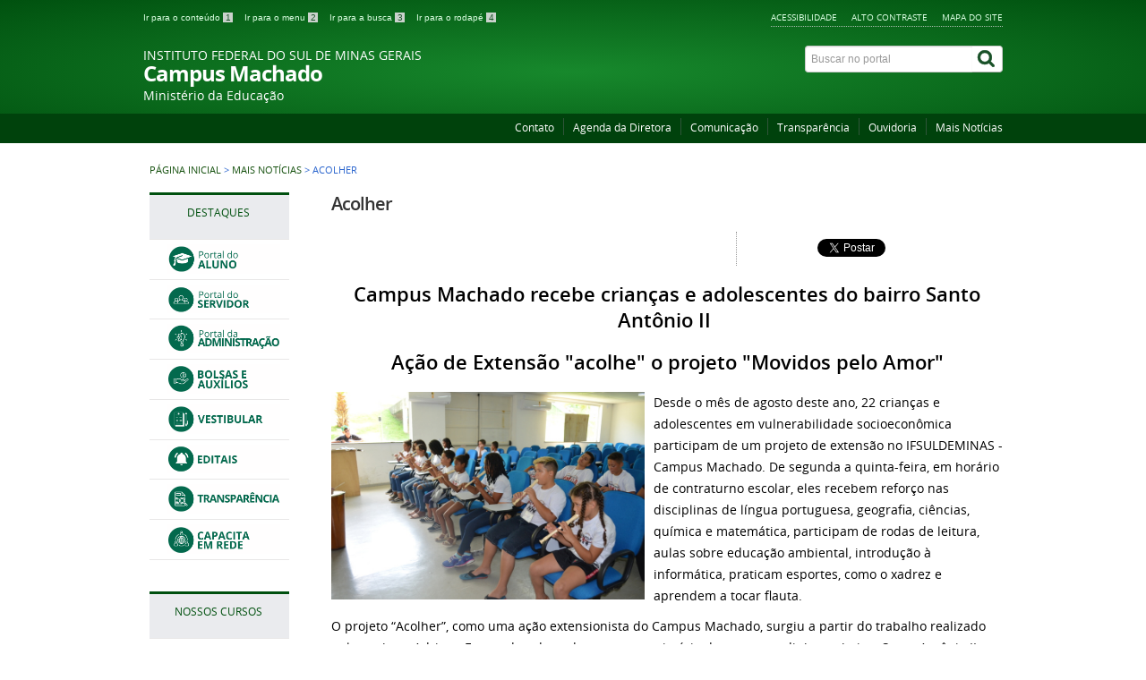

--- FILE ---
content_type: text/html; charset=utf-8
request_url: https://portal.mch.ifsuldeminas.edu.br/todas-noticias/2360-acolher
body_size: 17042
content:
<!DOCTYPE html>
<!--[if lt IE 7]>      <html prefix="og: http://ogp.me/ns#" class="no-js lt-ie9 lt-ie8 lt-ie7" lang="pt-br" dir="ltr"> <![endif]-->
<!--[if IE 7]>         <html prefix="og: http://ogp.me/ns#" class="no-js lt-ie9 lt-ie8" lang="pt-br" dir="ltr"> <![endif]-->
<!--[if IE 8]>         <html prefix="og: http://ogp.me/ns#" class="no-js lt-ie9" lang="pt-br" dir="ltr"> <![endif]-->
<!--[if gt IE 8]><!--> <html prefix="og: http://ogp.me/ns#" class="no-js" lang="pt-br" dir="ltr"> <!--<![endif]-->
<head>
    <!--[if lt IE 9]>
    <script src="/templates/padraogoverno01/js/html5shiv.js"></script>
    <![endif]-->
    <link rel="stylesheet" href="/templates/padraogoverno01/bootstrap/css/bootstrap.min.css" type='text/css'/>
    <link rel="stylesheet" href="/templates/padraogoverno01/css/template-verde.css" type='text/css'/>
    		<link rel="stylesheet" href="/templates/padraogoverno01/css/icones-bmp-verde.css" type='text/css'/>
		    <link rel="stylesheet" href="/templates/padraogoverno01/font-awesome/css/font-awesome.min.css" type='text/css'/>
    <link rel="stylesheet" href="/templates/padraogoverno01/css/custom.css" type='text/css'/>
    <!--[if lt IE 10]>
    <link rel="stylesheet" href="/templates/padraogoverno01/css/ie.css" />
    <![endif]-->
    <!--[if lt IE 9]>
    <link rel="stylesheet" href="/templates/padraogoverno01/css/ie8.css" />
    <![endif]-->
    <!--[if lt IE 8]>
    <link rel="stylesheet" href="/templates/padraogoverno01/css/ie7.css" />
    <link rel="stylesheet" href="/font-awesome/css/font-awesome-ie7.min.css" />
    <![endif]-->    
        <base href="https://portal.mch.ifsuldeminas.edu.br/todas-noticias/2360-acolher" />
	<meta http-equiv="content-type" content="text/html; charset=utf-8" />
	<meta name="keywords" content="Educação Tecnológica, educação superior, Instituto Federal." />
	<meta name="author" content="Erika Vilela" />
	<meta name="description" content="O Instituto Federal de Educação, Ciência e Tecnologia do Sul de Minas é uma instituição que oferece educação superior, básica e profissional, de forma pluricurricular." />
	<title>Acolher - IFSULDEMINAS Campus Machado</title>
	<link href="https://portal.mch.ifsuldeminas.edu.br/todas-noticias/2360-acolher" rel="canonical" />
	<link href="/templates/padraogoverno01/favicon.ico" rel="shortcut icon" type="image/vnd.microsoft.icon" />
	<link href="https://portal.mch.ifsuldeminas.edu.br/component/search/?Itemid=442&amp;catid=188&amp;id=2360&amp;format=opensearch" rel="search" title="Pesquisa IFSULDEMINAS Campus Machado" type="application/opensearchdescription+xml" />
	<link href="/components/com_k2/css/k2.css" rel="stylesheet" type="text/css" />
	<link href="https://cdn.jsdelivr.net/gh/fancyapps/fancybox@3.5.7/dist/jquery.fancybox.min.css" rel="stylesheet" type="text/css" />
	<link href="/plugins/content/jw_sig/jw_sig/tmpl/Classic/css/template.css?v=4.2" rel="stylesheet" type="text/css" />
	<link href="/media/system/css/modal.css?c9a70b6de8c0036f9937f79c0f921369" rel="stylesheet" type="text/css" />
	<link href="/media/com_attachments/css/attachments_hide.css" rel="stylesheet" type="text/css" />
	<link href="/media/com_attachments/css/attachments_list.css" rel="stylesheet" type="text/css" />
	<script type="application/json" class="joomla-script-options new">{"csrf.token":"17a8b4f3b8d8d41c081dcf09b6ef76d6","system.paths":{"root":"","base":""}}</script>
	<script src="/media/system/js/mootools-core.js?c9a70b6de8c0036f9937f79c0f921369" type="text/javascript"></script>
	<script src="/media/system/js/core.js?c9a70b6de8c0036f9937f79c0f921369" type="text/javascript"></script>
	<script src="/media/jui/js/jquery.min.js?c9a70b6de8c0036f9937f79c0f921369" type="text/javascript"></script>
	<script src="/media/jui/js/jquery-noconflict.js?c9a70b6de8c0036f9937f79c0f921369" type="text/javascript"></script>
	<script src="/media/jui/js/jquery-migrate.min.js?c9a70b6de8c0036f9937f79c0f921369" type="text/javascript"></script>
	<script src="/components/com_k2/js/k2.js?v2.6.7&amp;sitepath=/" type="text/javascript"></script>
	<script src="https://cdn.jsdelivr.net/gh/fancyapps/fancybox@3.5.7/dist/jquery.fancybox.min.js" type="text/javascript"></script>
	<script src="/media/system/js/mootools-more.js?c9a70b6de8c0036f9937f79c0f921369" type="text/javascript"></script>
	<script src="/media/system/js/modal.js?c9a70b6de8c0036f9937f79c0f921369" type="text/javascript"></script>
	<script src="/media/com_attachments/js/attachments_refresh.js" type="text/javascript"></script>
	<script src="/media/jui/js/bootstrap.min.js?c9a70b6de8c0036f9937f79c0f921369" type="text/javascript"></script>
	<script type="text/javascript">
(function(d){
					  var js, id = 'powr-js', ref = d.getElementsByTagName('script')[0];
					  if (d.getElementById(id)) {return;}
					  js = d.createElement('script'); js.id = id; js.async = true;
					  js.src = 'https://portal.mch.ifsuldeminas.edu.br/plugins/content/powrshortcodes/powr_joomla.js';
					  js.setAttribute('powr-token','t3L7omtcru1614791723');
					  js.setAttribute('external-type','joomla');
					  ref.parentNode.insertBefore(js, ref);
					}(document));
        (function($) {
            $(document).ready(function() {
                $.fancybox.defaults.i18n.en = {
                    CLOSE: 'Close',
                    NEXT: 'Next',
                    PREV: 'Previous',
                    ERROR: 'The requested content cannot be loaded.<br/>Please try again later.',
                    PLAY_START: 'Start slideshow',
                    PLAY_STOP: 'Pause slideshow',
                    FULL_SCREEN: 'Full screen',
                    THUMBS: 'Thumbnails',
                    DOWNLOAD: 'Download',
                    SHARE: 'Share',
                    ZOOM: 'Zoom'
                };
                $.fancybox.defaults.lang = 'en';
                $('a.fancybox-gallery').fancybox({
                    buttons: [
                        'slideShow',
                        'fullScreen',
                        'thumbs',
                        'share',
                        'download',
                        //'zoom',
                        'close'
                    ],
                    beforeShow: function(instance, current) {
                        if (current.type === 'image') {
                            var title = current.opts.$orig.attr('title');
                            current.opts.caption = (title.length ? '<b class="fancyboxCounter">Image ' + (current.index + 1) + ' of ' + instance.group.length + '</b>' + ' | ' + title : '');
                        }
                    }
                });
            });
        })(jQuery);
    
		jQuery(function($) {
			SqueezeBox.initialize({});
			initSqueezeBox();
			$(document).on('subform-row-add', initSqueezeBox);

			function initSqueezeBox(event, container)
			{
				SqueezeBox.assign($(container || document).find('a.modal').get(), {
					parse: 'rel'
				});
			}
		});

		window.jModalClose = function () {
			SqueezeBox.close();
		};

		// Add extra modal close functionality for tinyMCE-based editors
		document.onreadystatechange = function () {
			if (document.readyState == 'interactive' && typeof tinyMCE != 'undefined' && tinyMCE)
			{
				if (typeof window.jModalClose_no_tinyMCE === 'undefined')
				{
					window.jModalClose_no_tinyMCE = typeof(jModalClose) == 'function'  ?  jModalClose  :  false;

					jModalClose = function () {
						if (window.jModalClose_no_tinyMCE) window.jModalClose_no_tinyMCE.apply(this, arguments);
						tinyMCE.activeEditor.windowManager.close();
					};
				}

				if (typeof window.SqueezeBoxClose_no_tinyMCE === 'undefined')
				{
					if (typeof(SqueezeBox) == 'undefined')  SqueezeBox = {};
					window.SqueezeBoxClose_no_tinyMCE = typeof(SqueezeBox.close) == 'function'  ?  SqueezeBox.close  :  false;

					SqueezeBox.close = function () {
						if (window.SqueezeBoxClose_no_tinyMCE)  window.SqueezeBoxClose_no_tinyMCE.apply(this, arguments);
						tinyMCE.activeEditor.windowManager.close();
					};
				}
			}
		};
		jQuery(function($){ initTooltips(); $("body").on("subform-row-add", initTooltips); function initTooltips (event, container) { container = container || document;$(container).find(".hasTooltip").tooltip({"html": true,"container": "body"});} });/*===  EASY GOOGLE ANALYTICS : START TRACKING CODE  ===*/
	(function(i,s,o,g,r,a,m){i['GoogleAnalyticsObject']=r;i[r]=i[r]||function(){
	(i[r].q=i[r].q||[]).push(arguments)},i[r].l=1*new Date();a=s.createElement(o),
	m=s.getElementsByTagName(o)[0];a.async=1;a.src=g;m.parentNode.insertBefore(a,m)
	})(window,document,'script','//www.google-analytics.com/analytics.js','ga');
	ga('create', 'UA-75822053-4', 'portal.mch.ifsuldeminas.edu.br');
	ga('send', 'pageview');
/*===  EASY GOOGLE ANALYTICS : END TRACKING CODE  ===*/
	</script>

    <meta content="width=device-width, initial-scale=1.0" name="viewport">
        		<link href='https://portal.mch.ifsuldeminas.edu.br/templates/padraogoverno01/css/fontes.css'  rel='stylesheet' type='text/css'>
			<script src="/media/jui/js/acoes-portal.js" type="text/javascript"></script>
  	</script>
</head>
<body >
    <a class="hide" id="topo" href="#accessibility">Ir direto para menu de acessibilidade.</a>
    <noscript>
      <div class="error minor-font">
        Seu navegador de internet está sem suporte à JavaScript. Por esse motivo algumas funcionalidades do site podem não estar acessíveis.
      </div>
    </noscript>
    <!--[if lt IE 7]><center><strong>Atenção, a versão de seu navegador não é compatível com este sítio. Atualize seu navegador.</strong></center><![endif]-->
    
    <div class="layout">
        <header>
            <div class="container">
                <div class="row-fluid accessibility-language-actions-container">
                    <div class="span6 accessibility-container">
                        <ul id="accessibility">
                            <li>
                                <a accesskey="1" href="#content" id="link-conteudo">
                                    Ir para o conte&uacute;do
                                    <span>1</span>
                                </a>
                            </li>
                            <li>
                                <a accesskey="2" href="#navigation" id="link-navegacao">
                                    Ir para o menu
                                    <span>2</span>
                                </a>
                            </li>
                            <li>
                                <a accesskey="3" href="#portal-searchbox" id="link-buscar">
                                    Ir para a busca
                                    <span>3</span>
                                </a>
                            </li>
                            <li>
                                <a accesskey="4" href="#footer" id="link-rodape">
                                    Ir para o rodap&eacute;
                                    <span>4</span>
                                </a>
                            </li>
                        </ul>
                    </div>
                    <!-- fim div.span6 -->
                    <div class="span6 language-and-actions-container">
                        		<h2 class="hide">Opções de acessibilidade</h2>
		
<ul class="pull-right" id="portal-siteactions">
<li class="item-140"><a href="https://portal.ifsuldeminas.edu.br/index.php/acessibilidade"  accesskey="5" >Acessibilidade</a></li><li class="item-141 toggle-contraste"><a class="toggle-contraste" href="#"  accesskey="6" >Alto contraste</a></li><li class="item-753"><a href="/mapa-do-site-testes" accesskey="7" >Mapa do Site</a></li></ul>
	
                    </div>
                    <!-- fim div.span6 -->
                </div>
                <!-- fim .row-fluid -->
                <div class="row-fluid">
                    <div id="logo" class="span8 small">
                        <a href="https://portal.mch.ifsuldeminas.edu.br/" title="Campus Machado">
                            <span class="portal-title-1">INSTITUTO FEDERAL DO SUL DE MINAS GERAIS</span>
                            <h1 class="portal-title corto">Campus Machado</h1>
                            <span class="portal-description">Ministério da Educação</span>
                        </a>
                    </div>
                    <!-- fim .span8 -->
                    <div class="span4">
                        	<div id="portal-searchbox" class="row">
    	<h2 class="hidden">Buscar no portal</h2>
    	<form action="/todas-noticias" method="post" class="pull-right">
 	<fieldset>
        <legend class="hide">Busca</legend>
        <h2 class="hidden">Buscar no portal</h2>
        <div class="input-append">
        	<label for="portal-searchbox-field" class="hide">Busca: </label>
        	<input type="text" id="portal-searchbox-field" class="searchField" placeholder="Buscar no portal" title="Buscar no portal" name="searchword">       
            <button type="submit" class="btn searchButton"><span class="hide">Buscar</span><i class="icon-search"></i></button>
		</div>
		<input type="hidden" name="task" value="search" />
		<input type="hidden" name="option" value="com_search" />
		<input type="hidden" name="Itemid" value="442" />
	</fieldset>
</form>
    </div>
	
                    </div>
                    <!-- fim .span4 -->
                </div>
                <!-- fim .row-fluid -->
            </div>
            <!-- fim div.container -->
            <div class="sobre">
                <div class="container">
                    	<nav class="menu-servicos pull-right">
        <h2 class="hide">Serviços</h2>
        
<ul>
<li class="item-132"><a href="/contato" >Contato</a></li><li class="item-440"><a href="/agenda-da-diretora" >Agenda da Diretora</a></li><li class="item-134"><a href="/comunicacao" >Comunicação</a></li><li class="item-131"><a href="https://portal.mch.ifsuldeminas.edu.br/transparencia" target="_blank" rel="noopener noreferrer">Transparência</a></li><li class="item-135"><a href="https://www.ifsuldeminas.edu.br/ouvidoria" >Ouvidoria</a></li><li class="item-442 current active"><a href="/todas-noticias" >Mais Notícias</a></li></ul>
<span class="hide">Fim do menu de serviços</span>
    </nav>
	
                </div>
                <!-- .container -->
            </div>
            <!-- fim .sobre -->
        </header>
        <main>
            <div class="container">
                	<div class="row-fluid">
		<section>
						
<div class="rastro-navegacao row-flutuante">
<a href="/" class="pathway">Página inicial</a> <span class="separator"> &gt; </span> <a href="/todas-noticias" class="pathway">Mais Notícias</a> <span class="separator"> &gt; </span> <span>Acolher</span></div>
		</section>
	</div>
	
                <div class="row-fluid">
                                        <div id="navigation" class="span3">
                        <a href="#" class="visible-phone visible-tablet mainmenu-toggle btn"><i class="icon-list"></i>&nbsp;Menu</a>
                        <section id="navigation-section">
                            <span class="hide">Início do menu principal</span>
                            	<nav class=" span9">
		<h2 >Destaques <i class="icon-chevron-up visible-phone visible-tablet pull-right"></i></h2><!-- visible-phone visible-tablet -->
		<ul class="menuspan9">
<li class="item-736 active"><a href="/portal-do-aluno" title="Portal do Aluno"><img src="/images/imagens_noticias/botoes/menu_inicial/botoes_oficiais_1.png" alt="Portal do Aluno" /></a></li><li class="item-737 active"><a href="/portal-do-servidor" title="Portal do Servidor"><img src="/images/imagens_noticias/botoes/menu_inicial/23.png" alt="Portal do Servidor" /></a></li><li class="item-1538 active"><a href="/portal-administracao" title="Portal do Servidor"><img src="/images/imagens_noticias/botoes/menu_inicial/24.png" alt="Portal da Administração" /></a></li><li class="item-1326 active"><a href="/auxilios" title="Auxílios"><img src="/images/imagens_noticias/botoes/menu_inicial/29.png" alt="Bolsas e Auxílios" /></a></li><li class="item-546 active"><a href="https://portal.ifsuldeminas.edu.br/vestibular-proen" title="Abre página externa sobre o Vestibular da instituição " target="_blank" rel="noopener noreferrer"><img src="/images/imagens_noticias/botoes/menu_inicial/26.png" alt="Vestibular" /></a></li><li class="item-589 active"><a href="/editais-destaque" title="Acesse os editais publicados pela Reitoria do IFSULDEMINAS"><img src="/images/imagens_noticias/botoes/menu_inicial/27.png" alt="Editais" /></a></li><li class="item-1313 active"><a href="/transparencia" ><img src="/images/imagens_noticias/botoes/menu_inicial/28.png" alt="Transparência" /></a></li><li class="item-1548 active"><a href="/capacita-em-rede" ><img src="/images/imagens_noticias/botoes/menu_inicial/25.png" alt="Capacita em Rede" /></a></li></ul>
	</nav>
		<nav class=" span9">
		<h2 >Nossos cursos <i class="icon-chevron-up visible-phone visible-tablet pull-right"></i></h2><!-- visible-phone visible-tablet -->
		
<ul>
<li class="item-107 parent"><a href="/tecnicos" title="Cursos técnicos" >Técnicos</a></li><li class="item-155"><a href="/como-ingressar" title="Como ingressar no IFSULDEMINAS." >Como Ingressar</a></li><li class="item-810 parent"><a href="/superiores" >Superiores</a></li><li class="item-1300 parent"><a href="/pos-graduacao-lato-sensu" >Pós-graduação - Lato Sensu</a></li><li class="item-799"><a class="mestradoemalimentos" href="/mestrado-em-alimentos" title="mestradoemalimentos" >Mestrado em Alimentos </a></li><li class="item-977"><a href="https://portal.mch.ifsuldeminas.edu.br/index.php?option=com_content&amp;view=article&amp;id=1635&amp;Itemid=869" >Cursos FIC</a></li><li class="item-154"><a href="/cursos-ead" title="Cursos na modalidade a distância." >Cursos EaD</a></li><li class="item-1490"><a href="https://mooc.mch.ifsuldeminas.edu.br/" >MOOCs</a></li></ul>
	</nav>
		<nav class=" span9 ">
		<h2 >Campus <i class="icon-chevron-up visible-phone visible-tablet pull-right"></i></h2><!-- visible-phone visible-tablet -->
		<ul class="menuspan9 ">
<li class="item-747 active"><a href="/direcao" title="Direção do campus">Direção</a></li><li class="item-750 active"><a href="/sobre-o-campus" >Sobre o Campus</a></li><li class="item-883 active"><a href="/contato-servidores" >Contato Servidores</a></li><li class="item-1539 active"><a href="/gabinete" >Gabinete</a></li><li class="item-1540 active"><a href="https://portal.mch.ifsuldeminas.edu.br/nti" >NTI</a></li><li class="item-811 active"><a href="/ensino" >Ensino</a></li><li class="item-766 active"><a href="/orgaos-colegiados" >Órgãos Colegiados</a></li><li class="item-955 active"><a href="/nipe3" >NIPE</a></li><li class="item-815 active"><a href="/fadema" >Fadema</a></li><li class="item-813 active"><a href="/analise-de-solos-e-foliares" >Análise de Solos e Foliares</a></li><li class="item-1328 active"><a href="https://estacaocultura.radio.br/" >Rádio Estação Cultura FM</a></li></ul>
	</nav>
		<nav class=" span9 ;show-icon">
		<h2 >Acesso à Informação <i class="icon-chevron-up  pull-right"></i></h2><!-- visible-phone visible-tablet -->
		
<ul>
<li class="item-112"><a href="/institucional" title="Institucional" >Institucional</a></li><li class="item-1010"><a href="https://portal.ifsuldeminas.edu.br/index.php/acoeseprogramas2" >Ações e programas</a></li><li class="item-1028"><a href="https://portal.ifsuldeminas.edu.br/index.php/participacao-social" >Participação Social</a></li><li class="item-113"><a href="https://www.ifsuldeminas.edu.br/index.php/acoes-e-programas" >Auditorias</a></li><li class="item-115"><a href="https://www.ifsuldeminas.edu.br/index.php/convenios" >Convênios e Transferências</a></li><li class="item-1030"><a href="https://portal.mch.ifsuldeminas.edu.br/despesas1" >Receitas e Despesas</a></li><li class="item-117"><a href="https://www.ifsuldeminas.edu.br/index.php/licitacoes-e-contratos" >Licitações e contratos</a></li><li class="item-1031"><a href="https://portal.mch.ifsuldeminas.edu.br/contato" >Servidores</a></li><li class="item-119"><a href="https://www.ifsuldeminas.edu.br/index.php/informacoes-classificadas" >Informações classificadas</a></li><li class="item-120"><a href="https://www.ifsuldeminas.edu.br/index.php/servico-de-informacao-ao-cidadao-sic" >Serviço de Informação ao Cidadão (SIC)</a></li><li class="item-1032"><a href="https://portal.ifsuldeminas.edu.br/index.php/dados-abertos" >Dados Abertos</a></li><li class="item-1072"><a href="https://portal.ifsuldeminas.edu.br/index.php/perguntas-frequentes" >Perguntas Frequentes</a></li><li class="item-1029"><a href="https://portal.ifsuldeminas.edu.br/index.php/fundacoes-de-apoio" >Fundações de Apoio</a></li><li class="item-114"><a href="https://portal.ifsuldeminas.edu.br/index.php/corregedoria" >Corregedoria</a></li><li class="item-691"><a href="https://www.ifsuldeminas.edu.br/index.php/gestao-de-imoveis" >Gestão de Imóveis</a></li><li class="item-713"><a href="https://www.ifsuldeminas.edu.br/index.php/carta-de-servico-ao-cidadao" >Carta de Serviço ao Cidadão</a></li><li class="item-1009"><a href="/terceirizados" >Terceirizados</a></li></ul>
	</nav>
	
                            <span class="hide">Fim do menu principal</span>
                        </section>
                    </div>
                    <!-- fim #navigation.span3 -->
                                        <div id="content" class="span9 internas">
                        <section id="content-section">
                            <span class="hide">Início do conteúdo da página</span>

                            
                            
                                
                                                                <div class="row-fluid">
                                                                            <div class="item-page">


	<h1 class="documentFirstHeading">
			<a href="/todas-noticias/2360-acolher">
		Acolher</a>
		</h1>




<div class="content-header-options-1 row-fluid">
	<div class="documentByLine span7">
				
			

			

			
		
		
		
	</div>
			<div class="btns-social-like span5 hide">
															<div class="pull-left googleplus">
 <!-- botão google plus -->
 <div class="g-plusone" data-size="medium" data-annotation="bubble"></div>
 <script type="text/javascript">
  window.___gcfg = {lang: 'pt-BR'};
  (function() {
    var po = document.createElement('script'); po.type = 'text/javascript'; po.async = true;
    po.src = 'https://apis.google.com/js/plusone.js';
    var s = document.getElementsByTagName('script')[0]; s.parentNode.insertBefore(po, s);
  })();
 </script><noscript>&nbsp;<!-- item para fins de acessibilidade --></noscript>
 <!-- fim botão google plus -->	
</div>

<div class="pull-left twitter">
 <!-- botão twitter -->
 <a href="https://twitter.com/share" class="twitter-share-button" data-via="IFSULDEMINAS" data-lang="pt">Tweetar</a>
 <script>!function(d,s,id){var js,fjs=d.getElementsByTagName(s)[0],p=/^http:/.test(d.location)?'http':'https';if(!d.getElementById(id)){js=d.createElement(s);js.id=id;js.src=p+'://platform.twitter.com/widgets.js';fjs.parentNode.insertBefore(js,fjs);}}(document, 'script', 'twitter-wjs');</script><noscript>&nbsp;<!-- item para fins de acessibilidade --></noscript>
 <!-- fim botão twitter -->	
</div>

<div class="pull-left facebook">
 <!-- botão facebook -->
 <div class="fb-like" data-href="https://www.facebook.com/ifsuldeminasmachado/" data-layout="button_count" data-action="like" data-show-faces="false" data-share="false"></div>
 <div id="fb-root"></div>
 <script>(function(d, s, id) {
  var js, fjs = d.getElementsByTagName(s)[0];
  if (d.getElementById(id)) return;
  js = d.createElement(s); js.id = id;
  js.src = "//connect.facebook.net/pt_BR/all.js#xfbml=1&appId=509544779073047";
  fjs.parentNode.insertBefore(js, fjs);
 }(document, 'script', 'facebook-jssdk'));</script><noscript>&nbsp;<!-- item para fins de acessibilidade --></noscript>
 <!-- fim botão facebook -->	



</div>					</div>		
		
</div>
<!-- fim .content-header-options-1 -->



	
		<h3 style="text-align: center;">Campus Machado recebe crian&ccedil;as e adolescentes do bairro Santo Ant&ocirc;nio II&nbsp;</h3>
<h3 style="text-align: center;">A&ccedil;&atilde;o de Extens&atilde;o "acolhe" o projeto "Movidos pelo Amor"</h3>
<p><img src="/images/imagens_noticias/2019/dezembro/13/Projeto_Acolher/DSC_0904.JPG" alt="DSC 0904" width="350" height="232" style="margin-right: 10px; margin-bottom: 10px; float: left;" />Desde o m&ecirc;s de agosto deste ano, 22 crian&ccedil;as e adolescentes em vulnerabilidade socioecon&ocirc;mica participam de um projeto de extens&atilde;o no IFSULDEMINAS - Campus Machado. De segunda a quinta-feira, em hor&aacute;rio de contraturno escolar, eles recebem refor&ccedil;o nas disciplinas de l&iacute;ngua portuguesa, geografia, ci&ecirc;ncias, qu&iacute;mica e matem&aacute;tica, participam de rodas de leitura, aulas sobre educa&ccedil;&atilde;o ambiental, introdu&ccedil;&atilde;o &agrave; inform&aacute;tica, praticam esportes, como o xadrez e aprendem a tocar flauta.</p>
<p>O projeto &ldquo;Acolher&rdquo;, como uma a&ccedil;&atilde;o extensionista do Campus Machado, surgiu a partir do trabalho realizado pela senhora Adriana Fernandes, dona de casa e propriet&aacute;ria de um mercadinho no bairro Santo Ant&ocirc;nio II. Sensibilizada pela hist&oacute;ria de uma vizinha que relatou n&atilde;o ter recursos para oferecer caf&eacute; ao filho antes da escola, Adriana passou a servir, desde fevereiro deste ano, caf&eacute; da manh&atilde; aos moradores do bairro.</p>
<p><img src="/images/imagens_noticias/2019/dezembro/13/Projeto_Acolher/DSC_0944.JPG" alt="DSC 0944" width="350" height="232" style="margin-top: 10px; margin-bottom: 10px; margin-left: 10px; float: right;" />Assim nasceu o &ldquo;Movidos pelo Amor&rdquo; <span style="color: #0000ff;"><strong><a href="http://g1.globo.com/mg/sul-de-minas/jornal-da-eptv/videos/t/edicoes/v/moradora-oferece-diariamente-cafe-da-manha-a-pessoas-carentes-de-machado/7579135/" style="color: #0000ff;" title="Link abre mat&eacute;ria da EPTV!">(confira aqui uma mat&eacute;ria da EPTV)</a></strong></span>, projeto que ganhou diversos apoiadores no munic&iacute;pio, muitas pessoas e entidades sensibilizadas com o empenho e esfor&ccedil;o da Adriana. Dentre esses, o Campus Machado que, em parceria com a Prefeitura Municipal, busca as crian&ccedil;as e adolescentes para participarem de diversas atividades no pr&oacute;prio campus da institui&ccedil;&atilde;o. Para a coordenadora de Extens&atilde;o, Michelle Marques, o projeto &ldquo;Acolher&rdquo; exemplifica exatamente a fun&ccedil;&atilde;o social da Extens&atilde;o, ao unir a institui&ccedil;&atilde;o &agrave; comunidade, dando oportunidade aos alunos e professores de compartilharem o conhecimento produzido dentro do Instituto. O nome foi escolhido por representar exatamente o papel da institui&ccedil;&atilde;o no projeto. &ldquo;Pensei em um nome que representasse o Instituto apoiando outros projetos e a&ccedil;&otilde;es existentes&rdquo;, explica.</p>
<p>O p&uacute;blico atendido vive em fragilidade de v&iacute;nculos afetivos e de pertencimento social, lida com discrimina&ccedil;&otilde;es de g&ecirc;nero, raciais, &eacute;tnicas e situa&ccedil;&otilde;es de priva&ccedil;&atilde;o. Essas crian&ccedil;as e adolescentes s&atilde;o filhos de presidi&aacute;rios, egressos do sistema prisional e pessoas envolvidas com drogas, conta Adriana, idealizadora do &ldquo;Movidos pelo Amor&rdquo;. &ldquo;Esse tipo de a&ccedil;&atilde;o tem um papel fundamental na prote&ccedil;&atilde;o social dos menores, que ocorre por meio da cria&ccedil;&atilde;o de um espa&ccedil;o seguro&rdquo;, explica a coordenadora de Extens&atilde;o do campus.</p>
<p><img src="/images/imagens_noticias/2019/dezembro/13/Projeto_Acolher/DSC_0898.JPG" alt="DSC 0898" width="350" height="308" style="margin: 10px; float: left;" />Nesta perspectiva, para trazer esses menores para um ambiente escolar, foi proposta uma programa&ccedil;&atilde;o variada com refor&ccedil;o escolar e a&ccedil;&otilde;es recreativas. Tudo desenvolvido com o apoio de professores estudantes, como os licenciandos de Biologia e Computa&ccedil;&atilde;o. Para Adriana, a iniciativa do campus de &ldquo;acolher&rdquo; literalmente o projeto &ldquo;Movidos pelo Amor&rdquo; trouxe uma nova perspectiva. &ldquo;Quando a Michele me disse que j&aacute; poderia trazer as crian&ccedil;as para o Instituto, foi uma alegria muito grande, porque todos os dias eu tinha que me desdobrar para fazer atividades para eles. Era uma loucura, e eles vindo para c&aacute;, me deram uma tr&eacute;gua para correr atr&aacute;s de outras coisas&rdquo;, conta.</p>
<p>Todos os dias da semana, a dona de casa Claudin&eacute;ia Alves, uma das volunt&aacute;rias do projeto, acompanha as crian&ccedil;as e adolescentes. Ela tem seis filhos e dois deles s&atilde;o atendidos pelo &ldquo;Movidos pelo Amor&rdquo;. Desde o in&iacute;cio do ano, Claudin&eacute;ia passou a levar os filhos para tomarem caf&eacute; da manh&atilde; na casa da Adriana, mas se disp&ocirc;s tamb&eacute;m a ajud&aacute;-la no projeto. Segundo explicou, no come&ccedil;o eram poucas crian&ccedil;as e, ao poucos, esse n&uacute;mero foi se multiplicando. Com a parceria do Instituto no projeto &ldquo;Acolher&rdquo;, a rotina deles mudou bastante. &ldquo;Eles adoram vir para c&aacute;, est&aacute; sendo muito bom, cada dia fazem uma coisa diferente, eles aprendem bastante e se comportam direitinho, porque se fizerem bagun&ccedil;a ou desobedecerem, recebem suspens&atilde;o e perdem o dia de passeio, que &eacute; toda sexta-feira&rdquo;.</p>
<h3>Programa&ccedil;&atilde;o diversificada ocupa o dia a dia dos menores no projeto</h3>
<p><img src="/images/imagens_noticias/2019/dezembro/13/Projeto_Acolher/projetoAcolher-1.JPG" alt="projetoAcolher 1" width="350" height="289" style="margin-top: 10px; margin-bottom: 10px; margin-left: 10px; float: right;" />A filha da Claudin&eacute;ia, Vit&oacute;ria Alves da Silva, de 13 anos, cursa o 7&ordm; ano do Ensino Fundamental. Ela &eacute; uma das adolescentes que participam das aulas no campus. Entre as atividades preferidas, o projeto sobre Meio Ambiente conduzido pelos estudantes do curso de Licenciatura em Ci&ecirc;ncias Biol&oacute;gicas. &ldquo;No segundo dia que fizemos aula de ci&ecirc;ncias, eles levaram a gente para explorar o Instituto e ver o que &eacute; um bioma, seres vivos e n&atilde;o vivos&rdquo;, contou a estudante, que tamb&eacute;m se interessa pela &aacute;rea de inform&aacute;tica e j&aacute; v&ecirc; a possibilidade de estudar no campus futuramente, quando puder ingressar em um curso T&eacute;cnico Integrado ao Ensino M&eacute;dio. Para Adriana, a proximidade deles com o Instituto abre grandes possibilidades de um futuro melhor, j&aacute; que podem se tornar alunos da institui&ccedil;&atilde;o.</p>
<p>Gabriel Kim, estudante do &uacute;ltimo ano de Licenciatura em Ci&ecirc;ncias Biol&oacute;gicas, se apaixonou pelo projeto Acolher. Ele coordena as aulas sobre Meio Ambiente, que fazem parte do projeto que a Vit&oacute;ria mais gosta. Mesmo ap&oacute;s se formar, pretende continuar como volunt&aacute;rio no &ldquo;Acolher&rdquo;. Para o licenciando, &eacute; um desafio instigante articular o conhecimento com o dia a dia dos alunos. Segundo explicou, as crian&ccedil;as foram divididas em quatro grupos para que fossem trabalhadas as identidades de cada um deles.</p>
<blockquote>
<p><span style="color: #0000ff; font-size: 14pt;"><strong><a href="https://www.facebook.com/Movidos-Pelo-Amor-112383383474894/" style="color: #0000ff;" title="link abre p&aacute;gina na Facebook!">Se quiser contribuir com o projeto da&nbsp; Adriana, entre em contato com a p&aacute;gina "Movidos pelo Amor" no Facebook!</a></strong></span></p>
</blockquote>
<p>A partir da concep&ccedil;&atilde;o do educador Paulo Freire, os licenciandos buscam articular os temas trabalhados com o dia a dia dos estudantes. &ldquo;Em vez de tentar separar a escola da vida do aluno, abrimos as portas da escola para que o aluno entre por completo. A gente entende a vida do aluno e tenta trabalhar a mat&eacute;ria a partir do cotidiano dele. Temos um trabalho interessante sobre conscientiza&ccedil;&atilde;o do uso da &aacute;gua, no qual cada um dos grupos elaborou uma estrat&eacute;gia baseada no seu dia a dia. Com isso, estamos trabalhando n&atilde;o s&oacute; a conscientiza&ccedil;&atilde;o sobre o uso da &aacute;gua, mas temas como sustentabilidade e polui&ccedil;&atilde;o. Temos que conseguir enxergar o tema em sua amplitude e entender que o cotidiano do aluno est&aacute; inserido naquele tema. Como juntar tudo isso e tornar interessante para o aluno? Esse &eacute; o nosso desafio&rdquo;, diz.</p>
<p><img src="/images/imagens_noticias/2019/dezembro/13/Projeto_Acolher/DSC_0307.JPG" alt="DSC 0307" width="350" height="232" style="margin-top: 10px; margin-right: 10px; margin-bottom: 10px; float: left;" />O coordenador de Ensino a Dist&acirc;ncia do Campus Machado, professor Jos&eacute; Pereira da Silva J&uacute;nior, tamb&eacute;m integra o projeto &ldquo;Acolher&rdquo; e todas as segundas-feiras, coordena uma roda de conversa e oficina de leitura com as crian&ccedil;as e adolescentes. Ele j&aacute; observa mudan&ccedil;as no comportamento deles, &ldquo;s&atilde;o muito carentes de afeto, vejo que a agressividade diminuiu muito. Desde que chegaram aqui, est&atilde;o mais calmos. A ideia n&atilde;o &eacute; reproduzir o ambiente escolar no qual eles j&aacute; est&atilde;o, mas oferecer uma outra experi&ecirc;ncia para perceberem que a escola pode ser diferente do que imaginam.&rdquo;</p>
<p>Apesar dos conte&uacute;dos definidos na programa&ccedil;&atilde;o n&atilde;o estarem focados no ensino regular, compreendem atividades que possam reduzir as dificuldades que os meninos e meninas apresentam na escola. Esse &eacute; um importante aspecto do projeto &ldquo;Acolher, explica a coordenadora de Extens&atilde;o, &ldquo;eu pedi &agrave; Adriana que levantasse as s&eacute;ries de cada aluno e quais as principais defici&ecirc;ncias deles na escola&rdquo;. Dessa forma, principalmente as atividades que tem uma quest&atilde;o formativa e de refor&ccedil;o escolar foram desenvolvidas visando superar as defici&ecirc;ncias levantadas. &ldquo;Aulas como as de ci&ecirc;ncias, matem&aacute;tica, estat&iacute;stica e l&iacute;ngua portuguesa foram focadas em superar as dificuldades do aprendizado deles na escola regular&rdquo;.</p>
<p>Marcelo Leite J&uacute;nior &eacute; aluno de Sistemas de Informa&ccedil;&atilde;o e um dos instrutores do curso de Inform&aacute;tica B&aacute;sica realizado &agrave;s quartas-feiras. Filho de professores, descobriu que gosta de ensinar e leciona em diversos projetos desde que iniciou o curso. No &ldquo;Acolher&rdquo;, observa que muitos alunos nunca tiveram contato com a Inform&aacute;tica ou apenas tiveram um contato bem superficial. &ldquo;Vi um interesse maior do que imaginava, pela idade quem eles t&ecirc;m&rdquo;. <img src="/images/imagens_noticias/2019/dezembro/13/Projeto_Acolher/DSC_0913.JPG" alt="DSC 0913" width="400" height="265" style="margin-top: 10px; margin-left: 10px; float: right;" />Entre os desafios, destaca a necessidade de administrar o ritmo da sala de aula. &ldquo;Alguns meninos deram mais trabalho, mas isso &eacute; normal&rdquo;, conta.</p>
<p>&Agrave;s quintas-feiras, o professor de Educa&ccedil;&atilde;o F&iacute;sica do campus, Carlos Eduardo Ramos, ensina xadrez. Para ele, lidar com uma turma t&atilde;o heterog&ecirc;nea tamb&eacute;m tem sido o maior desafio do projeto. &ldquo;S&atilde;o diferentes idades, mas dentro de cada uma delas, o aprendizado tem ocorrido de forma muito satisfat&oacute;ria&rdquo;. Eduardo j&aacute; at&eacute; identificou um talento potencial, a Ana L&iacute;via, uma adolescente de apenas 11 anos que tem se destacado em sua faixa et&aacute;ria</p>
<h3>Encerramento anual e perspectivas</h3>
<p><img src="/images/imagens_noticias/2019/dezembro/13/Projeto_Acolher/DSC_0952.JPG" alt="DSC 0952" width="350" height="232" style="margin-right: 10px; margin-bottom: 10px; float: left;" />Nesta quinta-feira, 12 de dezembro, Adriana e Claudin&eacute;a acompanharam as crian&ccedil;as e adolescentes para encerramento das aulas no campus. Eles participaram, ao mesmo tempo, de um jogo de Xadrez com o professor Eduardo, que foi alternando de um a um at&eacute; completar as partidas. Logo ap&oacute;s, foi realizada uma gincana e servido um lanche especial. Adriana avalia de forma positiva o ano e pretende tirar um descanso para garantir f&ocirc;lego ao projeto. &ldquo;Eu n&atilde;o queria tirar f&eacute;rias n&atilde;o, mas pelos conselhos que recebi, vejo que &eacute; necess&aacute;rio tirar um tempo para me organizar. Aprendi, com a ajuda de algumas pessoas, que &eacute; importante planejar&rdquo;.</p>
<p>Para o pr&oacute;ximo ano, a parceria com o Campus Machado segue firme, garante a coordenadora de Extens&atilde;o. &ldquo;A ideia &eacute; ampliar o n&uacute;mero de atendidos e receber 35 meninos no campus. Vamos buscar fomento, parcerias, bolsistas e adquirir materiais. Hoje, o que usamos &eacute; aproveitado de outros projetos ou de iniciativa volunt&aacute;ria minha, de alunos ou de professores. Mas ano que vem, buscaremos fomento interno por meio de editais e externo com empresas parceiras&rdquo;, ressalta.</p>
<p>Texto e Fotos: Ascom/IFSULDEMINAS - Campus Machado</p>
<p>&nbsp;</p>
<p>

<!-- JoomlaWorks "Simple Image Gallery" Plugin (v4.2) starts here -->

<ul id="sigFreeId42728c2b7f" class="sigFreeContainer sigFreeClassic">
        <li class="sigFreeThumb">
        <a href="/images/imagens_noticias/2019/dezembro/13/Projeto_Acolher/5550e5dd-d863-4679-b931-3699514b5923.jpg" class="sigFreeLink fancybox-gallery" style="width:180px;height:180px;" title="Visualizando a imagem de nome 5550e5dd-d863-4679-b931-3699514b5923.jpg" data-thumb="/cache/jw_sig/jw_sig_cache_42728c2b7f_5550e5dd-d863-4679-b931-3699514b5923.jpg" target="_blank" data-fancybox="gallery42728c2b7f">
            <img class="sigFreeImg" src="/plugins/content/jw_sig/jw_sig/includes/images/transparent.gif" alt="Click to enlarge image 5550e5dd-d863-4679-b931-3699514b5923.jpg" title="Click to enlarge image 5550e5dd-d863-4679-b931-3699514b5923.jpg" style="width:180px;height:180px;background-image:url('/cache/jw_sig/jw_sig_cache_42728c2b7f_5550e5dd-d863-4679-b931-3699514b5923.jpg');" />
        </a>
    </li>
        <li class="sigFreeThumb">
        <a href="/images/imagens_noticias/2019/dezembro/13/Projeto_Acolher/84d0da47-6c48-42af-9ddf-f81859ca730a.jpg" class="sigFreeLink fancybox-gallery" style="width:180px;height:180px;" title="Visualizando a imagem de nome 84d0da47-6c48-42af-9ddf-f81859ca730a.jpg" data-thumb="/cache/jw_sig/jw_sig_cache_42728c2b7f_84d0da47-6c48-42af-9ddf-f81859ca730a.jpg" target="_blank" data-fancybox="gallery42728c2b7f">
            <img class="sigFreeImg" src="/plugins/content/jw_sig/jw_sig/includes/images/transparent.gif" alt="Click to enlarge image 84d0da47-6c48-42af-9ddf-f81859ca730a.jpg" title="Click to enlarge image 84d0da47-6c48-42af-9ddf-f81859ca730a.jpg" style="width:180px;height:180px;background-image:url('/cache/jw_sig/jw_sig_cache_42728c2b7f_84d0da47-6c48-42af-9ddf-f81859ca730a.jpg');" />
        </a>
    </li>
        <li class="sigFreeThumb">
        <a href="/images/imagens_noticias/2019/dezembro/13/Projeto_Acolher/9a4c1a7b-a8da-4f66-ad26-abd8ae3fa99a.jpg" class="sigFreeLink fancybox-gallery" style="width:180px;height:180px;" title="Visualizando a imagem de nome 9a4c1a7b-a8da-4f66-ad26-abd8ae3fa99a.jpg" data-thumb="/cache/jw_sig/jw_sig_cache_42728c2b7f_9a4c1a7b-a8da-4f66-ad26-abd8ae3fa99a.jpg" target="_blank" data-fancybox="gallery42728c2b7f">
            <img class="sigFreeImg" src="/plugins/content/jw_sig/jw_sig/includes/images/transparent.gif" alt="Click to enlarge image 9a4c1a7b-a8da-4f66-ad26-abd8ae3fa99a.jpg" title="Click to enlarge image 9a4c1a7b-a8da-4f66-ad26-abd8ae3fa99a.jpg" style="width:180px;height:180px;background-image:url('/cache/jw_sig/jw_sig_cache_42728c2b7f_9a4c1a7b-a8da-4f66-ad26-abd8ae3fa99a.jpg');" />
        </a>
    </li>
        <li class="sigFreeThumb">
        <a href="/images/imagens_noticias/2019/dezembro/13/Projeto_Acolher/DSC_0271.JPG" class="sigFreeLink fancybox-gallery" style="width:180px;height:180px;" title="Visualizando a imagem de nome DSC_0271.JPG" data-thumb="/cache/jw_sig/jw_sig_cache_42728c2b7f_dsc_0271.jpg" target="_blank" data-fancybox="gallery42728c2b7f">
            <img class="sigFreeImg" src="/plugins/content/jw_sig/jw_sig/includes/images/transparent.gif" alt="Click to enlarge image DSC_0271.JPG" title="Click to enlarge image DSC_0271.JPG" style="width:180px;height:180px;background-image:url('/cache/jw_sig/jw_sig_cache_42728c2b7f_dsc_0271.jpg');" />
        </a>
    </li>
        <li class="sigFreeThumb">
        <a href="/images/imagens_noticias/2019/dezembro/13/Projeto_Acolher/DSC_0285.JPG" class="sigFreeLink fancybox-gallery" style="width:180px;height:180px;" title="Visualizando a imagem de nome DSC_0285.JPG" data-thumb="/cache/jw_sig/jw_sig_cache_42728c2b7f_dsc_0285.jpg" target="_blank" data-fancybox="gallery42728c2b7f">
            <img class="sigFreeImg" src="/plugins/content/jw_sig/jw_sig/includes/images/transparent.gif" alt="Click to enlarge image DSC_0285.JPG" title="Click to enlarge image DSC_0285.JPG" style="width:180px;height:180px;background-image:url('/cache/jw_sig/jw_sig_cache_42728c2b7f_dsc_0285.jpg');" />
        </a>
    </li>
        <li class="sigFreeThumb">
        <a href="/images/imagens_noticias/2019/dezembro/13/Projeto_Acolher/DSC_0288.JPG" class="sigFreeLink fancybox-gallery" style="width:180px;height:180px;" title="Visualizando a imagem de nome DSC_0288.JPG" data-thumb="/cache/jw_sig/jw_sig_cache_42728c2b7f_dsc_0288.jpg" target="_blank" data-fancybox="gallery42728c2b7f">
            <img class="sigFreeImg" src="/plugins/content/jw_sig/jw_sig/includes/images/transparent.gif" alt="Click to enlarge image DSC_0288.JPG" title="Click to enlarge image DSC_0288.JPG" style="width:180px;height:180px;background-image:url('/cache/jw_sig/jw_sig_cache_42728c2b7f_dsc_0288.jpg');" />
        </a>
    </li>
        <li class="sigFreeThumb">
        <a href="/images/imagens_noticias/2019/dezembro/13/Projeto_Acolher/DSC_0290.JPG" class="sigFreeLink fancybox-gallery" style="width:180px;height:180px;" title="Visualizando a imagem de nome DSC_0290.JPG" data-thumb="/cache/jw_sig/jw_sig_cache_42728c2b7f_dsc_0290.jpg" target="_blank" data-fancybox="gallery42728c2b7f">
            <img class="sigFreeImg" src="/plugins/content/jw_sig/jw_sig/includes/images/transparent.gif" alt="Click to enlarge image DSC_0290.JPG" title="Click to enlarge image DSC_0290.JPG" style="width:180px;height:180px;background-image:url('/cache/jw_sig/jw_sig_cache_42728c2b7f_dsc_0290.jpg');" />
        </a>
    </li>
        <li class="sigFreeThumb">
        <a href="/images/imagens_noticias/2019/dezembro/13/Projeto_Acolher/DSC_0292.JPG" class="sigFreeLink fancybox-gallery" style="width:180px;height:180px;" title="Visualizando a imagem de nome DSC_0292.JPG" data-thumb="/cache/jw_sig/jw_sig_cache_42728c2b7f_dsc_0292.jpg" target="_blank" data-fancybox="gallery42728c2b7f">
            <img class="sigFreeImg" src="/plugins/content/jw_sig/jw_sig/includes/images/transparent.gif" alt="Click to enlarge image DSC_0292.JPG" title="Click to enlarge image DSC_0292.JPG" style="width:180px;height:180px;background-image:url('/cache/jw_sig/jw_sig_cache_42728c2b7f_dsc_0292.jpg');" />
        </a>
    </li>
        <li class="sigFreeThumb">
        <a href="/images/imagens_noticias/2019/dezembro/13/Projeto_Acolher/DSC_0293.JPG" class="sigFreeLink fancybox-gallery" style="width:180px;height:180px;" title="Visualizando a imagem de nome DSC_0293.JPG" data-thumb="/cache/jw_sig/jw_sig_cache_42728c2b7f_dsc_0293.jpg" target="_blank" data-fancybox="gallery42728c2b7f">
            <img class="sigFreeImg" src="/plugins/content/jw_sig/jw_sig/includes/images/transparent.gif" alt="Click to enlarge image DSC_0293.JPG" title="Click to enlarge image DSC_0293.JPG" style="width:180px;height:180px;background-image:url('/cache/jw_sig/jw_sig_cache_42728c2b7f_dsc_0293.jpg');" />
        </a>
    </li>
        <li class="sigFreeThumb">
        <a href="/images/imagens_noticias/2019/dezembro/13/Projeto_Acolher/DSC_0295.JPG" class="sigFreeLink fancybox-gallery" style="width:180px;height:180px;" title="Visualizando a imagem de nome DSC_0295.JPG" data-thumb="/cache/jw_sig/jw_sig_cache_42728c2b7f_dsc_0295.jpg" target="_blank" data-fancybox="gallery42728c2b7f">
            <img class="sigFreeImg" src="/plugins/content/jw_sig/jw_sig/includes/images/transparent.gif" alt="Click to enlarge image DSC_0295.JPG" title="Click to enlarge image DSC_0295.JPG" style="width:180px;height:180px;background-image:url('/cache/jw_sig/jw_sig_cache_42728c2b7f_dsc_0295.jpg');" />
        </a>
    </li>
        <li class="sigFreeThumb">
        <a href="/images/imagens_noticias/2019/dezembro/13/Projeto_Acolher/DSC_0298.JPG" class="sigFreeLink fancybox-gallery" style="width:180px;height:180px;" title="Visualizando a imagem de nome DSC_0298.JPG" data-thumb="/cache/jw_sig/jw_sig_cache_42728c2b7f_dsc_0298.jpg" target="_blank" data-fancybox="gallery42728c2b7f">
            <img class="sigFreeImg" src="/plugins/content/jw_sig/jw_sig/includes/images/transparent.gif" alt="Click to enlarge image DSC_0298.JPG" title="Click to enlarge image DSC_0298.JPG" style="width:180px;height:180px;background-image:url('/cache/jw_sig/jw_sig_cache_42728c2b7f_dsc_0298.jpg');" />
        </a>
    </li>
        <li class="sigFreeThumb">
        <a href="/images/imagens_noticias/2019/dezembro/13/Projeto_Acolher/DSC_0299.JPG" class="sigFreeLink fancybox-gallery" style="width:180px;height:180px;" title="Visualizando a imagem de nome DSC_0299.JPG" data-thumb="/cache/jw_sig/jw_sig_cache_42728c2b7f_dsc_0299.jpg" target="_blank" data-fancybox="gallery42728c2b7f">
            <img class="sigFreeImg" src="/plugins/content/jw_sig/jw_sig/includes/images/transparent.gif" alt="Click to enlarge image DSC_0299.JPG" title="Click to enlarge image DSC_0299.JPG" style="width:180px;height:180px;background-image:url('/cache/jw_sig/jw_sig_cache_42728c2b7f_dsc_0299.jpg');" />
        </a>
    </li>
        <li class="sigFreeThumb">
        <a href="/images/imagens_noticias/2019/dezembro/13/Projeto_Acolher/DSC_0302.JPG" class="sigFreeLink fancybox-gallery" style="width:180px;height:180px;" title="Visualizando a imagem de nome DSC_0302.JPG" data-thumb="/cache/jw_sig/jw_sig_cache_42728c2b7f_dsc_0302.jpg" target="_blank" data-fancybox="gallery42728c2b7f">
            <img class="sigFreeImg" src="/plugins/content/jw_sig/jw_sig/includes/images/transparent.gif" alt="Click to enlarge image DSC_0302.JPG" title="Click to enlarge image DSC_0302.JPG" style="width:180px;height:180px;background-image:url('/cache/jw_sig/jw_sig_cache_42728c2b7f_dsc_0302.jpg');" />
        </a>
    </li>
        <li class="sigFreeThumb">
        <a href="/images/imagens_noticias/2019/dezembro/13/Projeto_Acolher/DSC_0305.JPG" class="sigFreeLink fancybox-gallery" style="width:180px;height:180px;" title="Visualizando a imagem de nome DSC_0305.JPG" data-thumb="/cache/jw_sig/jw_sig_cache_42728c2b7f_dsc_0305.jpg" target="_blank" data-fancybox="gallery42728c2b7f">
            <img class="sigFreeImg" src="/plugins/content/jw_sig/jw_sig/includes/images/transparent.gif" alt="Click to enlarge image DSC_0305.JPG" title="Click to enlarge image DSC_0305.JPG" style="width:180px;height:180px;background-image:url('/cache/jw_sig/jw_sig_cache_42728c2b7f_dsc_0305.jpg');" />
        </a>
    </li>
        <li class="sigFreeThumb">
        <a href="/images/imagens_noticias/2019/dezembro/13/Projeto_Acolher/DSC_0307.JPG" class="sigFreeLink fancybox-gallery" style="width:180px;height:180px;" title="Visualizando a imagem de nome DSC_0307.JPG" data-thumb="/cache/jw_sig/jw_sig_cache_42728c2b7f_dsc_0307.jpg" target="_blank" data-fancybox="gallery42728c2b7f">
            <img class="sigFreeImg" src="/plugins/content/jw_sig/jw_sig/includes/images/transparent.gif" alt="Click to enlarge image DSC_0307.JPG" title="Click to enlarge image DSC_0307.JPG" style="width:180px;height:180px;background-image:url('/cache/jw_sig/jw_sig_cache_42728c2b7f_dsc_0307.jpg');" />
        </a>
    </li>
        <li class="sigFreeThumb">
        <a href="/images/imagens_noticias/2019/dezembro/13/Projeto_Acolher/DSC_0311.JPG" class="sigFreeLink fancybox-gallery" style="width:180px;height:180px;" title="Visualizando a imagem de nome DSC_0311.JPG" data-thumb="/cache/jw_sig/jw_sig_cache_42728c2b7f_dsc_0311.jpg" target="_blank" data-fancybox="gallery42728c2b7f">
            <img class="sigFreeImg" src="/plugins/content/jw_sig/jw_sig/includes/images/transparent.gif" alt="Click to enlarge image DSC_0311.JPG" title="Click to enlarge image DSC_0311.JPG" style="width:180px;height:180px;background-image:url('/cache/jw_sig/jw_sig_cache_42728c2b7f_dsc_0311.jpg');" />
        </a>
    </li>
        <li class="sigFreeThumb">
        <a href="/images/imagens_noticias/2019/dezembro/13/Projeto_Acolher/DSC_0313.JPG" class="sigFreeLink fancybox-gallery" style="width:180px;height:180px;" title="Visualizando a imagem de nome DSC_0313.JPG" data-thumb="/cache/jw_sig/jw_sig_cache_42728c2b7f_dsc_0313.jpg" target="_blank" data-fancybox="gallery42728c2b7f">
            <img class="sigFreeImg" src="/plugins/content/jw_sig/jw_sig/includes/images/transparent.gif" alt="Click to enlarge image DSC_0313.JPG" title="Click to enlarge image DSC_0313.JPG" style="width:180px;height:180px;background-image:url('/cache/jw_sig/jw_sig_cache_42728c2b7f_dsc_0313.jpg');" />
        </a>
    </li>
        <li class="sigFreeThumb">
        <a href="/images/imagens_noticias/2019/dezembro/13/Projeto_Acolher/DSC_0315.JPG" class="sigFreeLink fancybox-gallery" style="width:180px;height:180px;" title="Visualizando a imagem de nome DSC_0315.JPG" data-thumb="/cache/jw_sig/jw_sig_cache_42728c2b7f_dsc_0315.jpg" target="_blank" data-fancybox="gallery42728c2b7f">
            <img class="sigFreeImg" src="/plugins/content/jw_sig/jw_sig/includes/images/transparent.gif" alt="Click to enlarge image DSC_0315.JPG" title="Click to enlarge image DSC_0315.JPG" style="width:180px;height:180px;background-image:url('/cache/jw_sig/jw_sig_cache_42728c2b7f_dsc_0315.jpg');" />
        </a>
    </li>
        <li class="sigFreeThumb">
        <a href="/images/imagens_noticias/2019/dezembro/13/Projeto_Acolher/DSC_0372.JPG" class="sigFreeLink fancybox-gallery" style="width:180px;height:180px;" title="Visualizando a imagem de nome DSC_0372.JPG" data-thumb="/cache/jw_sig/jw_sig_cache_42728c2b7f_dsc_0372.jpg" target="_blank" data-fancybox="gallery42728c2b7f">
            <img class="sigFreeImg" src="/plugins/content/jw_sig/jw_sig/includes/images/transparent.gif" alt="Click to enlarge image DSC_0372.JPG" title="Click to enlarge image DSC_0372.JPG" style="width:180px;height:180px;background-image:url('/cache/jw_sig/jw_sig_cache_42728c2b7f_dsc_0372.jpg');" />
        </a>
    </li>
        <li class="sigFreeThumb">
        <a href="/images/imagens_noticias/2019/dezembro/13/Projeto_Acolher/DSC_0373.JPG" class="sigFreeLink fancybox-gallery" style="width:180px;height:180px;" title="Visualizando a imagem de nome DSC_0373.JPG" data-thumb="/cache/jw_sig/jw_sig_cache_42728c2b7f_dsc_0373.jpg" target="_blank" data-fancybox="gallery42728c2b7f">
            <img class="sigFreeImg" src="/plugins/content/jw_sig/jw_sig/includes/images/transparent.gif" alt="Click to enlarge image DSC_0373.JPG" title="Click to enlarge image DSC_0373.JPG" style="width:180px;height:180px;background-image:url('/cache/jw_sig/jw_sig_cache_42728c2b7f_dsc_0373.jpg');" />
        </a>
    </li>
        <li class="sigFreeThumb">
        <a href="/images/imagens_noticias/2019/dezembro/13/Projeto_Acolher/DSC_0376.JPG" class="sigFreeLink fancybox-gallery" style="width:180px;height:180px;" title="Visualizando a imagem de nome DSC_0376.JPG" data-thumb="/cache/jw_sig/jw_sig_cache_42728c2b7f_dsc_0376.jpg" target="_blank" data-fancybox="gallery42728c2b7f">
            <img class="sigFreeImg" src="/plugins/content/jw_sig/jw_sig/includes/images/transparent.gif" alt="Click to enlarge image DSC_0376.JPG" title="Click to enlarge image DSC_0376.JPG" style="width:180px;height:180px;background-image:url('/cache/jw_sig/jw_sig_cache_42728c2b7f_dsc_0376.jpg');" />
        </a>
    </li>
        <li class="sigFreeThumb">
        <a href="/images/imagens_noticias/2019/dezembro/13/Projeto_Acolher/DSC_0378.JPG" class="sigFreeLink fancybox-gallery" style="width:180px;height:180px;" title="Visualizando a imagem de nome DSC_0378.JPG" data-thumb="/cache/jw_sig/jw_sig_cache_42728c2b7f_dsc_0378.jpg" target="_blank" data-fancybox="gallery42728c2b7f">
            <img class="sigFreeImg" src="/plugins/content/jw_sig/jw_sig/includes/images/transparent.gif" alt="Click to enlarge image DSC_0378.JPG" title="Click to enlarge image DSC_0378.JPG" style="width:180px;height:180px;background-image:url('/cache/jw_sig/jw_sig_cache_42728c2b7f_dsc_0378.jpg');" />
        </a>
    </li>
        <li class="sigFreeThumb">
        <a href="/images/imagens_noticias/2019/dezembro/13/Projeto_Acolher/DSC_0380.JPG" class="sigFreeLink fancybox-gallery" style="width:180px;height:180px;" title="Visualizando a imagem de nome DSC_0380.JPG" data-thumb="/cache/jw_sig/jw_sig_cache_42728c2b7f_dsc_0380.jpg" target="_blank" data-fancybox="gallery42728c2b7f">
            <img class="sigFreeImg" src="/plugins/content/jw_sig/jw_sig/includes/images/transparent.gif" alt="Click to enlarge image DSC_0380.JPG" title="Click to enlarge image DSC_0380.JPG" style="width:180px;height:180px;background-image:url('/cache/jw_sig/jw_sig_cache_42728c2b7f_dsc_0380.jpg');" />
        </a>
    </li>
        <li class="sigFreeThumb">
        <a href="/images/imagens_noticias/2019/dezembro/13/Projeto_Acolher/DSC_0383.JPG" class="sigFreeLink fancybox-gallery" style="width:180px;height:180px;" title="Visualizando a imagem de nome DSC_0383.JPG" data-thumb="/cache/jw_sig/jw_sig_cache_42728c2b7f_dsc_0383.jpg" target="_blank" data-fancybox="gallery42728c2b7f">
            <img class="sigFreeImg" src="/plugins/content/jw_sig/jw_sig/includes/images/transparent.gif" alt="Click to enlarge image DSC_0383.JPG" title="Click to enlarge image DSC_0383.JPG" style="width:180px;height:180px;background-image:url('/cache/jw_sig/jw_sig_cache_42728c2b7f_dsc_0383.jpg');" />
        </a>
    </li>
        <li class="sigFreeThumb">
        <a href="/images/imagens_noticias/2019/dezembro/13/Projeto_Acolher/DSC_0385.JPG" class="sigFreeLink fancybox-gallery" style="width:180px;height:180px;" title="Visualizando a imagem de nome DSC_0385.JPG" data-thumb="/cache/jw_sig/jw_sig_cache_42728c2b7f_dsc_0385.jpg" target="_blank" data-fancybox="gallery42728c2b7f">
            <img class="sigFreeImg" src="/plugins/content/jw_sig/jw_sig/includes/images/transparent.gif" alt="Click to enlarge image DSC_0385.JPG" title="Click to enlarge image DSC_0385.JPG" style="width:180px;height:180px;background-image:url('/cache/jw_sig/jw_sig_cache_42728c2b7f_dsc_0385.jpg');" />
        </a>
    </li>
        <li class="sigFreeThumb">
        <a href="/images/imagens_noticias/2019/dezembro/13/Projeto_Acolher/DSC_0386.JPG" class="sigFreeLink fancybox-gallery" style="width:180px;height:180px;" title="Visualizando a imagem de nome DSC_0386.JPG" data-thumb="/cache/jw_sig/jw_sig_cache_42728c2b7f_dsc_0386.jpg" target="_blank" data-fancybox="gallery42728c2b7f">
            <img class="sigFreeImg" src="/plugins/content/jw_sig/jw_sig/includes/images/transparent.gif" alt="Click to enlarge image DSC_0386.JPG" title="Click to enlarge image DSC_0386.JPG" style="width:180px;height:180px;background-image:url('/cache/jw_sig/jw_sig_cache_42728c2b7f_dsc_0386.jpg');" />
        </a>
    </li>
        <li class="sigFreeThumb">
        <a href="/images/imagens_noticias/2019/dezembro/13/Projeto_Acolher/DSC_0518.JPG" class="sigFreeLink fancybox-gallery" style="width:180px;height:180px;" title="Visualizando a imagem de nome DSC_0518.JPG" data-thumb="/cache/jw_sig/jw_sig_cache_42728c2b7f_dsc_0518.jpg" target="_blank" data-fancybox="gallery42728c2b7f">
            <img class="sigFreeImg" src="/plugins/content/jw_sig/jw_sig/includes/images/transparent.gif" alt="Click to enlarge image DSC_0518.JPG" title="Click to enlarge image DSC_0518.JPG" style="width:180px;height:180px;background-image:url('/cache/jw_sig/jw_sig_cache_42728c2b7f_dsc_0518.jpg');" />
        </a>
    </li>
        <li class="sigFreeThumb">
        <a href="/images/imagens_noticias/2019/dezembro/13/Projeto_Acolher/DSC_0520.JPG" class="sigFreeLink fancybox-gallery" style="width:180px;height:180px;" title="Visualizando a imagem de nome DSC_0520.JPG" data-thumb="/cache/jw_sig/jw_sig_cache_42728c2b7f_dsc_0520.jpg" target="_blank" data-fancybox="gallery42728c2b7f">
            <img class="sigFreeImg" src="/plugins/content/jw_sig/jw_sig/includes/images/transparent.gif" alt="Click to enlarge image DSC_0520.JPG" title="Click to enlarge image DSC_0520.JPG" style="width:180px;height:180px;background-image:url('/cache/jw_sig/jw_sig_cache_42728c2b7f_dsc_0520.jpg');" />
        </a>
    </li>
        <li class="sigFreeThumb">
        <a href="/images/imagens_noticias/2019/dezembro/13/Projeto_Acolher/DSC_0525.JPG" class="sigFreeLink fancybox-gallery" style="width:180px;height:180px;" title="Visualizando a imagem de nome DSC_0525.JPG" data-thumb="/cache/jw_sig/jw_sig_cache_42728c2b7f_dsc_0525.jpg" target="_blank" data-fancybox="gallery42728c2b7f">
            <img class="sigFreeImg" src="/plugins/content/jw_sig/jw_sig/includes/images/transparent.gif" alt="Click to enlarge image DSC_0525.JPG" title="Click to enlarge image DSC_0525.JPG" style="width:180px;height:180px;background-image:url('/cache/jw_sig/jw_sig_cache_42728c2b7f_dsc_0525.jpg');" />
        </a>
    </li>
        <li class="sigFreeThumb">
        <a href="/images/imagens_noticias/2019/dezembro/13/Projeto_Acolher/DSC_0526.JPG" class="sigFreeLink fancybox-gallery" style="width:180px;height:180px;" title="Visualizando a imagem de nome DSC_0526.JPG" data-thumb="/cache/jw_sig/jw_sig_cache_42728c2b7f_dsc_0526.jpg" target="_blank" data-fancybox="gallery42728c2b7f">
            <img class="sigFreeImg" src="/plugins/content/jw_sig/jw_sig/includes/images/transparent.gif" alt="Click to enlarge image DSC_0526.JPG" title="Click to enlarge image DSC_0526.JPG" style="width:180px;height:180px;background-image:url('/cache/jw_sig/jw_sig_cache_42728c2b7f_dsc_0526.jpg');" />
        </a>
    </li>
        <li class="sigFreeThumb">
        <a href="/images/imagens_noticias/2019/dezembro/13/Projeto_Acolher/DSC_0811.JPG" class="sigFreeLink fancybox-gallery" style="width:180px;height:180px;" title="Visualizando a imagem de nome DSC_0811.JPG" data-thumb="/cache/jw_sig/jw_sig_cache_42728c2b7f_dsc_0811.jpg" target="_blank" data-fancybox="gallery42728c2b7f">
            <img class="sigFreeImg" src="/plugins/content/jw_sig/jw_sig/includes/images/transparent.gif" alt="Click to enlarge image DSC_0811.JPG" title="Click to enlarge image DSC_0811.JPG" style="width:180px;height:180px;background-image:url('/cache/jw_sig/jw_sig_cache_42728c2b7f_dsc_0811.jpg');" />
        </a>
    </li>
        <li class="sigFreeThumb">
        <a href="/images/imagens_noticias/2019/dezembro/13/Projeto_Acolher/DSC_0816.JPG" class="sigFreeLink fancybox-gallery" style="width:180px;height:180px;" title="Visualizando a imagem de nome DSC_0816.JPG" data-thumb="/cache/jw_sig/jw_sig_cache_42728c2b7f_dsc_0816.jpg" target="_blank" data-fancybox="gallery42728c2b7f">
            <img class="sigFreeImg" src="/plugins/content/jw_sig/jw_sig/includes/images/transparent.gif" alt="Click to enlarge image DSC_0816.JPG" title="Click to enlarge image DSC_0816.JPG" style="width:180px;height:180px;background-image:url('/cache/jw_sig/jw_sig_cache_42728c2b7f_dsc_0816.jpg');" />
        </a>
    </li>
        <li class="sigFreeThumb">
        <a href="/images/imagens_noticias/2019/dezembro/13/Projeto_Acolher/DSC_0817.JPG" class="sigFreeLink fancybox-gallery" style="width:180px;height:180px;" title="Visualizando a imagem de nome DSC_0817.JPG" data-thumb="/cache/jw_sig/jw_sig_cache_42728c2b7f_dsc_0817.jpg" target="_blank" data-fancybox="gallery42728c2b7f">
            <img class="sigFreeImg" src="/plugins/content/jw_sig/jw_sig/includes/images/transparent.gif" alt="Click to enlarge image DSC_0817.JPG" title="Click to enlarge image DSC_0817.JPG" style="width:180px;height:180px;background-image:url('/cache/jw_sig/jw_sig_cache_42728c2b7f_dsc_0817.jpg');" />
        </a>
    </li>
        <li class="sigFreeThumb">
        <a href="/images/imagens_noticias/2019/dezembro/13/Projeto_Acolher/DSC_0819.JPG" class="sigFreeLink fancybox-gallery" style="width:180px;height:180px;" title="Visualizando a imagem de nome DSC_0819.JPG" data-thumb="/cache/jw_sig/jw_sig_cache_42728c2b7f_dsc_0819.jpg" target="_blank" data-fancybox="gallery42728c2b7f">
            <img class="sigFreeImg" src="/plugins/content/jw_sig/jw_sig/includes/images/transparent.gif" alt="Click to enlarge image DSC_0819.JPG" title="Click to enlarge image DSC_0819.JPG" style="width:180px;height:180px;background-image:url('/cache/jw_sig/jw_sig_cache_42728c2b7f_dsc_0819.jpg');" />
        </a>
    </li>
        <li class="sigFreeThumb">
        <a href="/images/imagens_noticias/2019/dezembro/13/Projeto_Acolher/DSC_0820.JPG" class="sigFreeLink fancybox-gallery" style="width:180px;height:180px;" title="Visualizando a imagem de nome DSC_0820.JPG" data-thumb="/cache/jw_sig/jw_sig_cache_42728c2b7f_dsc_0820.jpg" target="_blank" data-fancybox="gallery42728c2b7f">
            <img class="sigFreeImg" src="/plugins/content/jw_sig/jw_sig/includes/images/transparent.gif" alt="Click to enlarge image DSC_0820.JPG" title="Click to enlarge image DSC_0820.JPG" style="width:180px;height:180px;background-image:url('/cache/jw_sig/jw_sig_cache_42728c2b7f_dsc_0820.jpg');" />
        </a>
    </li>
        <li class="sigFreeThumb">
        <a href="/images/imagens_noticias/2019/dezembro/13/Projeto_Acolher/DSC_0824.JPG" class="sigFreeLink fancybox-gallery" style="width:180px;height:180px;" title="Visualizando a imagem de nome DSC_0824.JPG" data-thumb="/cache/jw_sig/jw_sig_cache_42728c2b7f_dsc_0824.jpg" target="_blank" data-fancybox="gallery42728c2b7f">
            <img class="sigFreeImg" src="/plugins/content/jw_sig/jw_sig/includes/images/transparent.gif" alt="Click to enlarge image DSC_0824.JPG" title="Click to enlarge image DSC_0824.JPG" style="width:180px;height:180px;background-image:url('/cache/jw_sig/jw_sig_cache_42728c2b7f_dsc_0824.jpg');" />
        </a>
    </li>
        <li class="sigFreeThumb">
        <a href="/images/imagens_noticias/2019/dezembro/13/Projeto_Acolher/DSC_0825.JPG" class="sigFreeLink fancybox-gallery" style="width:180px;height:180px;" title="Visualizando a imagem de nome DSC_0825.JPG" data-thumb="/cache/jw_sig/jw_sig_cache_42728c2b7f_dsc_0825.jpg" target="_blank" data-fancybox="gallery42728c2b7f">
            <img class="sigFreeImg" src="/plugins/content/jw_sig/jw_sig/includes/images/transparent.gif" alt="Click to enlarge image DSC_0825.JPG" title="Click to enlarge image DSC_0825.JPG" style="width:180px;height:180px;background-image:url('/cache/jw_sig/jw_sig_cache_42728c2b7f_dsc_0825.jpg');" />
        </a>
    </li>
        <li class="sigFreeThumb">
        <a href="/images/imagens_noticias/2019/dezembro/13/Projeto_Acolher/DSC_0830.JPG" class="sigFreeLink fancybox-gallery" style="width:180px;height:180px;" title="Visualizando a imagem de nome DSC_0830.JPG" data-thumb="/cache/jw_sig/jw_sig_cache_42728c2b7f_dsc_0830.jpg" target="_blank" data-fancybox="gallery42728c2b7f">
            <img class="sigFreeImg" src="/plugins/content/jw_sig/jw_sig/includes/images/transparent.gif" alt="Click to enlarge image DSC_0830.JPG" title="Click to enlarge image DSC_0830.JPG" style="width:180px;height:180px;background-image:url('/cache/jw_sig/jw_sig_cache_42728c2b7f_dsc_0830.jpg');" />
        </a>
    </li>
        <li class="sigFreeThumb">
        <a href="/images/imagens_noticias/2019/dezembro/13/Projeto_Acolher/DSC_0833.JPG" class="sigFreeLink fancybox-gallery" style="width:180px;height:180px;" title="Visualizando a imagem de nome DSC_0833.JPG" data-thumb="/cache/jw_sig/jw_sig_cache_42728c2b7f_dsc_0833.jpg" target="_blank" data-fancybox="gallery42728c2b7f">
            <img class="sigFreeImg" src="/plugins/content/jw_sig/jw_sig/includes/images/transparent.gif" alt="Click to enlarge image DSC_0833.JPG" title="Click to enlarge image DSC_0833.JPG" style="width:180px;height:180px;background-image:url('/cache/jw_sig/jw_sig_cache_42728c2b7f_dsc_0833.jpg');" />
        </a>
    </li>
        <li class="sigFreeThumb">
        <a href="/images/imagens_noticias/2019/dezembro/13/Projeto_Acolher/DSC_0836.JPG" class="sigFreeLink fancybox-gallery" style="width:180px;height:180px;" title="Visualizando a imagem de nome DSC_0836.JPG" data-thumb="/cache/jw_sig/jw_sig_cache_42728c2b7f_dsc_0836.jpg" target="_blank" data-fancybox="gallery42728c2b7f">
            <img class="sigFreeImg" src="/plugins/content/jw_sig/jw_sig/includes/images/transparent.gif" alt="Click to enlarge image DSC_0836.JPG" title="Click to enlarge image DSC_0836.JPG" style="width:180px;height:180px;background-image:url('/cache/jw_sig/jw_sig_cache_42728c2b7f_dsc_0836.jpg');" />
        </a>
    </li>
        <li class="sigFreeThumb">
        <a href="/images/imagens_noticias/2019/dezembro/13/Projeto_Acolher/DSC_0837.JPG" class="sigFreeLink fancybox-gallery" style="width:180px;height:180px;" title="Visualizando a imagem de nome DSC_0837.JPG" data-thumb="/cache/jw_sig/jw_sig_cache_42728c2b7f_dsc_0837.jpg" target="_blank" data-fancybox="gallery42728c2b7f">
            <img class="sigFreeImg" src="/plugins/content/jw_sig/jw_sig/includes/images/transparent.gif" alt="Click to enlarge image DSC_0837.JPG" title="Click to enlarge image DSC_0837.JPG" style="width:180px;height:180px;background-image:url('/cache/jw_sig/jw_sig_cache_42728c2b7f_dsc_0837.jpg');" />
        </a>
    </li>
        <li class="sigFreeThumb">
        <a href="/images/imagens_noticias/2019/dezembro/13/Projeto_Acolher/DSC_0845.JPG" class="sigFreeLink fancybox-gallery" style="width:180px;height:180px;" title="Visualizando a imagem de nome DSC_0845.JPG" data-thumb="/cache/jw_sig/jw_sig_cache_42728c2b7f_dsc_0845.jpg" target="_blank" data-fancybox="gallery42728c2b7f">
            <img class="sigFreeImg" src="/plugins/content/jw_sig/jw_sig/includes/images/transparent.gif" alt="Click to enlarge image DSC_0845.JPG" title="Click to enlarge image DSC_0845.JPG" style="width:180px;height:180px;background-image:url('/cache/jw_sig/jw_sig_cache_42728c2b7f_dsc_0845.jpg');" />
        </a>
    </li>
        <li class="sigFreeThumb">
        <a href="/images/imagens_noticias/2019/dezembro/13/Projeto_Acolher/DSC_0854.JPG" class="sigFreeLink fancybox-gallery" style="width:180px;height:180px;" title="Visualizando a imagem de nome DSC_0854.JPG" data-thumb="/cache/jw_sig/jw_sig_cache_42728c2b7f_dsc_0854.jpg" target="_blank" data-fancybox="gallery42728c2b7f">
            <img class="sigFreeImg" src="/plugins/content/jw_sig/jw_sig/includes/images/transparent.gif" alt="Click to enlarge image DSC_0854.JPG" title="Click to enlarge image DSC_0854.JPG" style="width:180px;height:180px;background-image:url('/cache/jw_sig/jw_sig_cache_42728c2b7f_dsc_0854.jpg');" />
        </a>
    </li>
        <li class="sigFreeThumb">
        <a href="/images/imagens_noticias/2019/dezembro/13/Projeto_Acolher/DSC_0855.JPG" class="sigFreeLink fancybox-gallery" style="width:180px;height:180px;" title="Visualizando a imagem de nome DSC_0855.JPG" data-thumb="/cache/jw_sig/jw_sig_cache_42728c2b7f_dsc_0855.jpg" target="_blank" data-fancybox="gallery42728c2b7f">
            <img class="sigFreeImg" src="/plugins/content/jw_sig/jw_sig/includes/images/transparent.gif" alt="Click to enlarge image DSC_0855.JPG" title="Click to enlarge image DSC_0855.JPG" style="width:180px;height:180px;background-image:url('/cache/jw_sig/jw_sig_cache_42728c2b7f_dsc_0855.jpg');" />
        </a>
    </li>
        <li class="sigFreeThumb">
        <a href="/images/imagens_noticias/2019/dezembro/13/Projeto_Acolher/DSC_0860.JPG" class="sigFreeLink fancybox-gallery" style="width:180px;height:180px;" title="Visualizando a imagem de nome DSC_0860.JPG" data-thumb="/cache/jw_sig/jw_sig_cache_42728c2b7f_dsc_0860.jpg" target="_blank" data-fancybox="gallery42728c2b7f">
            <img class="sigFreeImg" src="/plugins/content/jw_sig/jw_sig/includes/images/transparent.gif" alt="Click to enlarge image DSC_0860.JPG" title="Click to enlarge image DSC_0860.JPG" style="width:180px;height:180px;background-image:url('/cache/jw_sig/jw_sig_cache_42728c2b7f_dsc_0860.jpg');" />
        </a>
    </li>
        <li class="sigFreeThumb">
        <a href="/images/imagens_noticias/2019/dezembro/13/Projeto_Acolher/DSC_0863.JPG" class="sigFreeLink fancybox-gallery" style="width:180px;height:180px;" title="Visualizando a imagem de nome DSC_0863.JPG" data-thumb="/cache/jw_sig/jw_sig_cache_42728c2b7f_dsc_0863.jpg" target="_blank" data-fancybox="gallery42728c2b7f">
            <img class="sigFreeImg" src="/plugins/content/jw_sig/jw_sig/includes/images/transparent.gif" alt="Click to enlarge image DSC_0863.JPG" title="Click to enlarge image DSC_0863.JPG" style="width:180px;height:180px;background-image:url('/cache/jw_sig/jw_sig_cache_42728c2b7f_dsc_0863.jpg');" />
        </a>
    </li>
        <li class="sigFreeThumb">
        <a href="/images/imagens_noticias/2019/dezembro/13/Projeto_Acolher/DSC_0864.JPG" class="sigFreeLink fancybox-gallery" style="width:180px;height:180px;" title="Visualizando a imagem de nome DSC_0864.JPG" data-thumb="/cache/jw_sig/jw_sig_cache_42728c2b7f_dsc_0864.jpg" target="_blank" data-fancybox="gallery42728c2b7f">
            <img class="sigFreeImg" src="/plugins/content/jw_sig/jw_sig/includes/images/transparent.gif" alt="Click to enlarge image DSC_0864.JPG" title="Click to enlarge image DSC_0864.JPG" style="width:180px;height:180px;background-image:url('/cache/jw_sig/jw_sig_cache_42728c2b7f_dsc_0864.jpg');" />
        </a>
    </li>
        <li class="sigFreeThumb">
        <a href="/images/imagens_noticias/2019/dezembro/13/Projeto_Acolher/DSC_0868.JPG" class="sigFreeLink fancybox-gallery" style="width:180px;height:180px;" title="Visualizando a imagem de nome DSC_0868.JPG" data-thumb="/cache/jw_sig/jw_sig_cache_42728c2b7f_dsc_0868.jpg" target="_blank" data-fancybox="gallery42728c2b7f">
            <img class="sigFreeImg" src="/plugins/content/jw_sig/jw_sig/includes/images/transparent.gif" alt="Click to enlarge image DSC_0868.JPG" title="Click to enlarge image DSC_0868.JPG" style="width:180px;height:180px;background-image:url('/cache/jw_sig/jw_sig_cache_42728c2b7f_dsc_0868.jpg');" />
        </a>
    </li>
        <li class="sigFreeThumb">
        <a href="/images/imagens_noticias/2019/dezembro/13/Projeto_Acolher/DSC_0869.JPG" class="sigFreeLink fancybox-gallery" style="width:180px;height:180px;" title="Visualizando a imagem de nome DSC_0869.JPG" data-thumb="/cache/jw_sig/jw_sig_cache_42728c2b7f_dsc_0869.jpg" target="_blank" data-fancybox="gallery42728c2b7f">
            <img class="sigFreeImg" src="/plugins/content/jw_sig/jw_sig/includes/images/transparent.gif" alt="Click to enlarge image DSC_0869.JPG" title="Click to enlarge image DSC_0869.JPG" style="width:180px;height:180px;background-image:url('/cache/jw_sig/jw_sig_cache_42728c2b7f_dsc_0869.jpg');" />
        </a>
    </li>
        <li class="sigFreeThumb">
        <a href="/images/imagens_noticias/2019/dezembro/13/Projeto_Acolher/DSC_0870.JPG" class="sigFreeLink fancybox-gallery" style="width:180px;height:180px;" title="Visualizando a imagem de nome DSC_0870.JPG" data-thumb="/cache/jw_sig/jw_sig_cache_42728c2b7f_dsc_0870.jpg" target="_blank" data-fancybox="gallery42728c2b7f">
            <img class="sigFreeImg" src="/plugins/content/jw_sig/jw_sig/includes/images/transparent.gif" alt="Click to enlarge image DSC_0870.JPG" title="Click to enlarge image DSC_0870.JPG" style="width:180px;height:180px;background-image:url('/cache/jw_sig/jw_sig_cache_42728c2b7f_dsc_0870.jpg');" />
        </a>
    </li>
        <li class="sigFreeThumb">
        <a href="/images/imagens_noticias/2019/dezembro/13/Projeto_Acolher/DSC_0872.JPG" class="sigFreeLink fancybox-gallery" style="width:180px;height:180px;" title="Visualizando a imagem de nome DSC_0872.JPG" data-thumb="/cache/jw_sig/jw_sig_cache_42728c2b7f_dsc_0872.jpg" target="_blank" data-fancybox="gallery42728c2b7f">
            <img class="sigFreeImg" src="/plugins/content/jw_sig/jw_sig/includes/images/transparent.gif" alt="Click to enlarge image DSC_0872.JPG" title="Click to enlarge image DSC_0872.JPG" style="width:180px;height:180px;background-image:url('/cache/jw_sig/jw_sig_cache_42728c2b7f_dsc_0872.jpg');" />
        </a>
    </li>
        <li class="sigFreeThumb">
        <a href="/images/imagens_noticias/2019/dezembro/13/Projeto_Acolher/DSC_0874.JPG" class="sigFreeLink fancybox-gallery" style="width:180px;height:180px;" title="Visualizando a imagem de nome DSC_0874.JPG" data-thumb="/cache/jw_sig/jw_sig_cache_42728c2b7f_dsc_0874.jpg" target="_blank" data-fancybox="gallery42728c2b7f">
            <img class="sigFreeImg" src="/plugins/content/jw_sig/jw_sig/includes/images/transparent.gif" alt="Click to enlarge image DSC_0874.JPG" title="Click to enlarge image DSC_0874.JPG" style="width:180px;height:180px;background-image:url('/cache/jw_sig/jw_sig_cache_42728c2b7f_dsc_0874.jpg');" />
        </a>
    </li>
        <li class="sigFreeThumb">
        <a href="/images/imagens_noticias/2019/dezembro/13/Projeto_Acolher/DSC_0875.JPG" class="sigFreeLink fancybox-gallery" style="width:180px;height:180px;" title="Visualizando a imagem de nome DSC_0875.JPG" data-thumb="/cache/jw_sig/jw_sig_cache_42728c2b7f_dsc_0875.jpg" target="_blank" data-fancybox="gallery42728c2b7f">
            <img class="sigFreeImg" src="/plugins/content/jw_sig/jw_sig/includes/images/transparent.gif" alt="Click to enlarge image DSC_0875.JPG" title="Click to enlarge image DSC_0875.JPG" style="width:180px;height:180px;background-image:url('/cache/jw_sig/jw_sig_cache_42728c2b7f_dsc_0875.jpg');" />
        </a>
    </li>
        <li class="sigFreeThumb">
        <a href="/images/imagens_noticias/2019/dezembro/13/Projeto_Acolher/DSC_0879.JPG" class="sigFreeLink fancybox-gallery" style="width:180px;height:180px;" title="Visualizando a imagem de nome DSC_0879.JPG" data-thumb="/cache/jw_sig/jw_sig_cache_42728c2b7f_dsc_0879.jpg" target="_blank" data-fancybox="gallery42728c2b7f">
            <img class="sigFreeImg" src="/plugins/content/jw_sig/jw_sig/includes/images/transparent.gif" alt="Click to enlarge image DSC_0879.JPG" title="Click to enlarge image DSC_0879.JPG" style="width:180px;height:180px;background-image:url('/cache/jw_sig/jw_sig_cache_42728c2b7f_dsc_0879.jpg');" />
        </a>
    </li>
        <li class="sigFreeThumb">
        <a href="/images/imagens_noticias/2019/dezembro/13/Projeto_Acolher/DSC_0880.JPG" class="sigFreeLink fancybox-gallery" style="width:180px;height:180px;" title="Visualizando a imagem de nome DSC_0880.JPG" data-thumb="/cache/jw_sig/jw_sig_cache_42728c2b7f_dsc_0880.jpg" target="_blank" data-fancybox="gallery42728c2b7f">
            <img class="sigFreeImg" src="/plugins/content/jw_sig/jw_sig/includes/images/transparent.gif" alt="Click to enlarge image DSC_0880.JPG" title="Click to enlarge image DSC_0880.JPG" style="width:180px;height:180px;background-image:url('/cache/jw_sig/jw_sig_cache_42728c2b7f_dsc_0880.jpg');" />
        </a>
    </li>
        <li class="sigFreeThumb">
        <a href="/images/imagens_noticias/2019/dezembro/13/Projeto_Acolher/DSC_0881-001.JPG" class="sigFreeLink fancybox-gallery" style="width:180px;height:180px;" title="Visualizando a imagem de nome DSC_0881-001.JPG" data-thumb="/cache/jw_sig/jw_sig_cache_42728c2b7f_dsc_0881-001.jpg" target="_blank" data-fancybox="gallery42728c2b7f">
            <img class="sigFreeImg" src="/plugins/content/jw_sig/jw_sig/includes/images/transparent.gif" alt="Click to enlarge image DSC_0881-001.JPG" title="Click to enlarge image DSC_0881-001.JPG" style="width:180px;height:180px;background-image:url('/cache/jw_sig/jw_sig_cache_42728c2b7f_dsc_0881-001.jpg');" />
        </a>
    </li>
        <li class="sigFreeThumb">
        <a href="/images/imagens_noticias/2019/dezembro/13/Projeto_Acolher/DSC_0881.JPG" class="sigFreeLink fancybox-gallery" style="width:180px;height:180px;" title="Visualizando a imagem de nome DSC_0881.JPG" data-thumb="/cache/jw_sig/jw_sig_cache_42728c2b7f_dsc_0881.jpg" target="_blank" data-fancybox="gallery42728c2b7f">
            <img class="sigFreeImg" src="/plugins/content/jw_sig/jw_sig/includes/images/transparent.gif" alt="Click to enlarge image DSC_0881.JPG" title="Click to enlarge image DSC_0881.JPG" style="width:180px;height:180px;background-image:url('/cache/jw_sig/jw_sig_cache_42728c2b7f_dsc_0881.jpg');" />
        </a>
    </li>
        <li class="sigFreeThumb">
        <a href="/images/imagens_noticias/2019/dezembro/13/Projeto_Acolher/DSC_0882.JPG" class="sigFreeLink fancybox-gallery" style="width:180px;height:180px;" title="Visualizando a imagem de nome DSC_0882.JPG" data-thumb="/cache/jw_sig/jw_sig_cache_42728c2b7f_dsc_0882.jpg" target="_blank" data-fancybox="gallery42728c2b7f">
            <img class="sigFreeImg" src="/plugins/content/jw_sig/jw_sig/includes/images/transparent.gif" alt="Click to enlarge image DSC_0882.JPG" title="Click to enlarge image DSC_0882.JPG" style="width:180px;height:180px;background-image:url('/cache/jw_sig/jw_sig_cache_42728c2b7f_dsc_0882.jpg');" />
        </a>
    </li>
        <li class="sigFreeThumb">
        <a href="/images/imagens_noticias/2019/dezembro/13/Projeto_Acolher/DSC_0883.JPG" class="sigFreeLink fancybox-gallery" style="width:180px;height:180px;" title="Visualizando a imagem de nome DSC_0883.JPG" data-thumb="/cache/jw_sig/jw_sig_cache_42728c2b7f_dsc_0883.jpg" target="_blank" data-fancybox="gallery42728c2b7f">
            <img class="sigFreeImg" src="/plugins/content/jw_sig/jw_sig/includes/images/transparent.gif" alt="Click to enlarge image DSC_0883.JPG" title="Click to enlarge image DSC_0883.JPG" style="width:180px;height:180px;background-image:url('/cache/jw_sig/jw_sig_cache_42728c2b7f_dsc_0883.jpg');" />
        </a>
    </li>
        <li class="sigFreeThumb">
        <a href="/images/imagens_noticias/2019/dezembro/13/Projeto_Acolher/DSC_0886.JPG" class="sigFreeLink fancybox-gallery" style="width:180px;height:180px;" title="Visualizando a imagem de nome DSC_0886.JPG" data-thumb="/cache/jw_sig/jw_sig_cache_42728c2b7f_dsc_0886.jpg" target="_blank" data-fancybox="gallery42728c2b7f">
            <img class="sigFreeImg" src="/plugins/content/jw_sig/jw_sig/includes/images/transparent.gif" alt="Click to enlarge image DSC_0886.JPG" title="Click to enlarge image DSC_0886.JPG" style="width:180px;height:180px;background-image:url('/cache/jw_sig/jw_sig_cache_42728c2b7f_dsc_0886.jpg');" />
        </a>
    </li>
        <li class="sigFreeThumb">
        <a href="/images/imagens_noticias/2019/dezembro/13/Projeto_Acolher/DSC_0888.JPG" class="sigFreeLink fancybox-gallery" style="width:180px;height:180px;" title="Visualizando a imagem de nome DSC_0888.JPG" data-thumb="/cache/jw_sig/jw_sig_cache_42728c2b7f_dsc_0888.jpg" target="_blank" data-fancybox="gallery42728c2b7f">
            <img class="sigFreeImg" src="/plugins/content/jw_sig/jw_sig/includes/images/transparent.gif" alt="Click to enlarge image DSC_0888.JPG" title="Click to enlarge image DSC_0888.JPG" style="width:180px;height:180px;background-image:url('/cache/jw_sig/jw_sig_cache_42728c2b7f_dsc_0888.jpg');" />
        </a>
    </li>
        <li class="sigFreeThumb">
        <a href="/images/imagens_noticias/2019/dezembro/13/Projeto_Acolher/DSC_0890.JPG" class="sigFreeLink fancybox-gallery" style="width:180px;height:180px;" title="Visualizando a imagem de nome DSC_0890.JPG" data-thumb="/cache/jw_sig/jw_sig_cache_42728c2b7f_dsc_0890.jpg" target="_blank" data-fancybox="gallery42728c2b7f">
            <img class="sigFreeImg" src="/plugins/content/jw_sig/jw_sig/includes/images/transparent.gif" alt="Click to enlarge image DSC_0890.JPG" title="Click to enlarge image DSC_0890.JPG" style="width:180px;height:180px;background-image:url('/cache/jw_sig/jw_sig_cache_42728c2b7f_dsc_0890.jpg');" />
        </a>
    </li>
        <li class="sigFreeThumb">
        <a href="/images/imagens_noticias/2019/dezembro/13/Projeto_Acolher/DSC_0891.JPG" class="sigFreeLink fancybox-gallery" style="width:180px;height:180px;" title="Visualizando a imagem de nome DSC_0891.JPG" data-thumb="/cache/jw_sig/jw_sig_cache_42728c2b7f_dsc_0891.jpg" target="_blank" data-fancybox="gallery42728c2b7f">
            <img class="sigFreeImg" src="/plugins/content/jw_sig/jw_sig/includes/images/transparent.gif" alt="Click to enlarge image DSC_0891.JPG" title="Click to enlarge image DSC_0891.JPG" style="width:180px;height:180px;background-image:url('/cache/jw_sig/jw_sig_cache_42728c2b7f_dsc_0891.jpg');" />
        </a>
    </li>
        <li class="sigFreeThumb">
        <a href="/images/imagens_noticias/2019/dezembro/13/Projeto_Acolher/DSC_0892-001.JPG" class="sigFreeLink fancybox-gallery" style="width:180px;height:180px;" title="Visualizando a imagem de nome DSC_0892-001.JPG" data-thumb="/cache/jw_sig/jw_sig_cache_42728c2b7f_dsc_0892-001.jpg" target="_blank" data-fancybox="gallery42728c2b7f">
            <img class="sigFreeImg" src="/plugins/content/jw_sig/jw_sig/includes/images/transparent.gif" alt="Click to enlarge image DSC_0892-001.JPG" title="Click to enlarge image DSC_0892-001.JPG" style="width:180px;height:180px;background-image:url('/cache/jw_sig/jw_sig_cache_42728c2b7f_dsc_0892-001.jpg');" />
        </a>
    </li>
        <li class="sigFreeThumb">
        <a href="/images/imagens_noticias/2019/dezembro/13/Projeto_Acolher/DSC_0892.JPG" class="sigFreeLink fancybox-gallery" style="width:180px;height:180px;" title="Visualizando a imagem de nome DSC_0892.JPG" data-thumb="/cache/jw_sig/jw_sig_cache_42728c2b7f_dsc_0892.jpg" target="_blank" data-fancybox="gallery42728c2b7f">
            <img class="sigFreeImg" src="/plugins/content/jw_sig/jw_sig/includes/images/transparent.gif" alt="Click to enlarge image DSC_0892.JPG" title="Click to enlarge image DSC_0892.JPG" style="width:180px;height:180px;background-image:url('/cache/jw_sig/jw_sig_cache_42728c2b7f_dsc_0892.jpg');" />
        </a>
    </li>
        <li class="sigFreeThumb">
        <a href="/images/imagens_noticias/2019/dezembro/13/Projeto_Acolher/DSC_0894.JPG" class="sigFreeLink fancybox-gallery" style="width:180px;height:180px;" title="Visualizando a imagem de nome DSC_0894.JPG" data-thumb="/cache/jw_sig/jw_sig_cache_42728c2b7f_dsc_0894.jpg" target="_blank" data-fancybox="gallery42728c2b7f">
            <img class="sigFreeImg" src="/plugins/content/jw_sig/jw_sig/includes/images/transparent.gif" alt="Click to enlarge image DSC_0894.JPG" title="Click to enlarge image DSC_0894.JPG" style="width:180px;height:180px;background-image:url('/cache/jw_sig/jw_sig_cache_42728c2b7f_dsc_0894.jpg');" />
        </a>
    </li>
        <li class="sigFreeThumb">
        <a href="/images/imagens_noticias/2019/dezembro/13/Projeto_Acolher/DSC_0896.JPG" class="sigFreeLink fancybox-gallery" style="width:180px;height:180px;" title="Visualizando a imagem de nome DSC_0896.JPG" data-thumb="/cache/jw_sig/jw_sig_cache_42728c2b7f_dsc_0896.jpg" target="_blank" data-fancybox="gallery42728c2b7f">
            <img class="sigFreeImg" src="/plugins/content/jw_sig/jw_sig/includes/images/transparent.gif" alt="Click to enlarge image DSC_0896.JPG" title="Click to enlarge image DSC_0896.JPG" style="width:180px;height:180px;background-image:url('/cache/jw_sig/jw_sig_cache_42728c2b7f_dsc_0896.jpg');" />
        </a>
    </li>
        <li class="sigFreeThumb">
        <a href="/images/imagens_noticias/2019/dezembro/13/Projeto_Acolher/DSC_0898.JPG" class="sigFreeLink fancybox-gallery" style="width:180px;height:180px;" title="Visualizando a imagem de nome DSC_0898.JPG" data-thumb="/cache/jw_sig/jw_sig_cache_42728c2b7f_dsc_0898.jpg" target="_blank" data-fancybox="gallery42728c2b7f">
            <img class="sigFreeImg" src="/plugins/content/jw_sig/jw_sig/includes/images/transparent.gif" alt="Click to enlarge image DSC_0898.JPG" title="Click to enlarge image DSC_0898.JPG" style="width:180px;height:180px;background-image:url('/cache/jw_sig/jw_sig_cache_42728c2b7f_dsc_0898.jpg');" />
        </a>
    </li>
        <li class="sigFreeThumb">
        <a href="/images/imagens_noticias/2019/dezembro/13/Projeto_Acolher/DSC_0899-001.JPG" class="sigFreeLink fancybox-gallery" style="width:180px;height:180px;" title="Visualizando a imagem de nome DSC_0899-001.JPG" data-thumb="/cache/jw_sig/jw_sig_cache_42728c2b7f_dsc_0899-001.jpg" target="_blank" data-fancybox="gallery42728c2b7f">
            <img class="sigFreeImg" src="/plugins/content/jw_sig/jw_sig/includes/images/transparent.gif" alt="Click to enlarge image DSC_0899-001.JPG" title="Click to enlarge image DSC_0899-001.JPG" style="width:180px;height:180px;background-image:url('/cache/jw_sig/jw_sig_cache_42728c2b7f_dsc_0899-001.jpg');" />
        </a>
    </li>
        <li class="sigFreeThumb">
        <a href="/images/imagens_noticias/2019/dezembro/13/Projeto_Acolher/DSC_0899.JPG" class="sigFreeLink fancybox-gallery" style="width:180px;height:180px;" title="Visualizando a imagem de nome DSC_0899.JPG" data-thumb="/cache/jw_sig/jw_sig_cache_42728c2b7f_dsc_0899.jpg" target="_blank" data-fancybox="gallery42728c2b7f">
            <img class="sigFreeImg" src="/plugins/content/jw_sig/jw_sig/includes/images/transparent.gif" alt="Click to enlarge image DSC_0899.JPG" title="Click to enlarge image DSC_0899.JPG" style="width:180px;height:180px;background-image:url('/cache/jw_sig/jw_sig_cache_42728c2b7f_dsc_0899.jpg');" />
        </a>
    </li>
        <li class="sigFreeThumb">
        <a href="/images/imagens_noticias/2019/dezembro/13/Projeto_Acolher/DSC_0901.JPG" class="sigFreeLink fancybox-gallery" style="width:180px;height:180px;" title="Visualizando a imagem de nome DSC_0901.JPG" data-thumb="/cache/jw_sig/jw_sig_cache_42728c2b7f_dsc_0901.jpg" target="_blank" data-fancybox="gallery42728c2b7f">
            <img class="sigFreeImg" src="/plugins/content/jw_sig/jw_sig/includes/images/transparent.gif" alt="Click to enlarge image DSC_0901.JPG" title="Click to enlarge image DSC_0901.JPG" style="width:180px;height:180px;background-image:url('/cache/jw_sig/jw_sig_cache_42728c2b7f_dsc_0901.jpg');" />
        </a>
    </li>
        <li class="sigFreeThumb">
        <a href="/images/imagens_noticias/2019/dezembro/13/Projeto_Acolher/DSC_0902-001.JPG" class="sigFreeLink fancybox-gallery" style="width:180px;height:180px;" title="Visualizando a imagem de nome DSC_0902-001.JPG" data-thumb="/cache/jw_sig/jw_sig_cache_42728c2b7f_dsc_0902-001.jpg" target="_blank" data-fancybox="gallery42728c2b7f">
            <img class="sigFreeImg" src="/plugins/content/jw_sig/jw_sig/includes/images/transparent.gif" alt="Click to enlarge image DSC_0902-001.JPG" title="Click to enlarge image DSC_0902-001.JPG" style="width:180px;height:180px;background-image:url('/cache/jw_sig/jw_sig_cache_42728c2b7f_dsc_0902-001.jpg');" />
        </a>
    </li>
        <li class="sigFreeThumb">
        <a href="/images/imagens_noticias/2019/dezembro/13/Projeto_Acolher/DSC_0902.JPG" class="sigFreeLink fancybox-gallery" style="width:180px;height:180px;" title="Visualizando a imagem de nome DSC_0902.JPG" data-thumb="/cache/jw_sig/jw_sig_cache_42728c2b7f_dsc_0902.jpg" target="_blank" data-fancybox="gallery42728c2b7f">
            <img class="sigFreeImg" src="/plugins/content/jw_sig/jw_sig/includes/images/transparent.gif" alt="Click to enlarge image DSC_0902.JPG" title="Click to enlarge image DSC_0902.JPG" style="width:180px;height:180px;background-image:url('/cache/jw_sig/jw_sig_cache_42728c2b7f_dsc_0902.jpg');" />
        </a>
    </li>
        <li class="sigFreeThumb">
        <a href="/images/imagens_noticias/2019/dezembro/13/Projeto_Acolher/DSC_0903.JPG" class="sigFreeLink fancybox-gallery" style="width:180px;height:180px;" title="Visualizando a imagem de nome DSC_0903.JPG" data-thumb="/cache/jw_sig/jw_sig_cache_42728c2b7f_dsc_0903.jpg" target="_blank" data-fancybox="gallery42728c2b7f">
            <img class="sigFreeImg" src="/plugins/content/jw_sig/jw_sig/includes/images/transparent.gif" alt="Click to enlarge image DSC_0903.JPG" title="Click to enlarge image DSC_0903.JPG" style="width:180px;height:180px;background-image:url('/cache/jw_sig/jw_sig_cache_42728c2b7f_dsc_0903.jpg');" />
        </a>
    </li>
        <li class="sigFreeThumb">
        <a href="/images/imagens_noticias/2019/dezembro/13/Projeto_Acolher/DSC_0904.JPG" class="sigFreeLink fancybox-gallery" style="width:180px;height:180px;" title="Visualizando a imagem de nome DSC_0904.JPG" data-thumb="/cache/jw_sig/jw_sig_cache_42728c2b7f_dsc_0904.jpg" target="_blank" data-fancybox="gallery42728c2b7f">
            <img class="sigFreeImg" src="/plugins/content/jw_sig/jw_sig/includes/images/transparent.gif" alt="Click to enlarge image DSC_0904.JPG" title="Click to enlarge image DSC_0904.JPG" style="width:180px;height:180px;background-image:url('/cache/jw_sig/jw_sig_cache_42728c2b7f_dsc_0904.jpg');" />
        </a>
    </li>
        <li class="sigFreeThumb">
        <a href="/images/imagens_noticias/2019/dezembro/13/Projeto_Acolher/DSC_0907.JPG" class="sigFreeLink fancybox-gallery" style="width:180px;height:180px;" title="Visualizando a imagem de nome DSC_0907.JPG" data-thumb="/cache/jw_sig/jw_sig_cache_42728c2b7f_dsc_0907.jpg" target="_blank" data-fancybox="gallery42728c2b7f">
            <img class="sigFreeImg" src="/plugins/content/jw_sig/jw_sig/includes/images/transparent.gif" alt="Click to enlarge image DSC_0907.JPG" title="Click to enlarge image DSC_0907.JPG" style="width:180px;height:180px;background-image:url('/cache/jw_sig/jw_sig_cache_42728c2b7f_dsc_0907.jpg');" />
        </a>
    </li>
        <li class="sigFreeThumb">
        <a href="/images/imagens_noticias/2019/dezembro/13/Projeto_Acolher/DSC_0909.JPG" class="sigFreeLink fancybox-gallery" style="width:180px;height:180px;" title="Visualizando a imagem de nome DSC_0909.JPG" data-thumb="/cache/jw_sig/jw_sig_cache_42728c2b7f_dsc_0909.jpg" target="_blank" data-fancybox="gallery42728c2b7f">
            <img class="sigFreeImg" src="/plugins/content/jw_sig/jw_sig/includes/images/transparent.gif" alt="Click to enlarge image DSC_0909.JPG" title="Click to enlarge image DSC_0909.JPG" style="width:180px;height:180px;background-image:url('/cache/jw_sig/jw_sig_cache_42728c2b7f_dsc_0909.jpg');" />
        </a>
    </li>
        <li class="sigFreeThumb">
        <a href="/images/imagens_noticias/2019/dezembro/13/Projeto_Acolher/DSC_0910.JPG" class="sigFreeLink fancybox-gallery" style="width:180px;height:180px;" title="Visualizando a imagem de nome DSC_0910.JPG" data-thumb="/cache/jw_sig/jw_sig_cache_42728c2b7f_dsc_0910.jpg" target="_blank" data-fancybox="gallery42728c2b7f">
            <img class="sigFreeImg" src="/plugins/content/jw_sig/jw_sig/includes/images/transparent.gif" alt="Click to enlarge image DSC_0910.JPG" title="Click to enlarge image DSC_0910.JPG" style="width:180px;height:180px;background-image:url('/cache/jw_sig/jw_sig_cache_42728c2b7f_dsc_0910.jpg');" />
        </a>
    </li>
        <li class="sigFreeThumb">
        <a href="/images/imagens_noticias/2019/dezembro/13/Projeto_Acolher/DSC_0913.JPG" class="sigFreeLink fancybox-gallery" style="width:180px;height:180px;" title="Visualizando a imagem de nome DSC_0913.JPG" data-thumb="/cache/jw_sig/jw_sig_cache_42728c2b7f_dsc_0913.jpg" target="_blank" data-fancybox="gallery42728c2b7f">
            <img class="sigFreeImg" src="/plugins/content/jw_sig/jw_sig/includes/images/transparent.gif" alt="Click to enlarge image DSC_0913.JPG" title="Click to enlarge image DSC_0913.JPG" style="width:180px;height:180px;background-image:url('/cache/jw_sig/jw_sig_cache_42728c2b7f_dsc_0913.jpg');" />
        </a>
    </li>
        <li class="sigFreeThumb">
        <a href="/images/imagens_noticias/2019/dezembro/13/Projeto_Acolher/DSC_0920.JPG" class="sigFreeLink fancybox-gallery" style="width:180px;height:180px;" title="Visualizando a imagem de nome DSC_0920.JPG" data-thumb="/cache/jw_sig/jw_sig_cache_42728c2b7f_dsc_0920.jpg" target="_blank" data-fancybox="gallery42728c2b7f">
            <img class="sigFreeImg" src="/plugins/content/jw_sig/jw_sig/includes/images/transparent.gif" alt="Click to enlarge image DSC_0920.JPG" title="Click to enlarge image DSC_0920.JPG" style="width:180px;height:180px;background-image:url('/cache/jw_sig/jw_sig_cache_42728c2b7f_dsc_0920.jpg');" />
        </a>
    </li>
        <li class="sigFreeThumb">
        <a href="/images/imagens_noticias/2019/dezembro/13/Projeto_Acolher/DSC_0925.JPG" class="sigFreeLink fancybox-gallery" style="width:180px;height:180px;" title="Visualizando a imagem de nome DSC_0925.JPG" data-thumb="/cache/jw_sig/jw_sig_cache_42728c2b7f_dsc_0925.jpg" target="_blank" data-fancybox="gallery42728c2b7f">
            <img class="sigFreeImg" src="/plugins/content/jw_sig/jw_sig/includes/images/transparent.gif" alt="Click to enlarge image DSC_0925.JPG" title="Click to enlarge image DSC_0925.JPG" style="width:180px;height:180px;background-image:url('/cache/jw_sig/jw_sig_cache_42728c2b7f_dsc_0925.jpg');" />
        </a>
    </li>
        <li class="sigFreeThumb">
        <a href="/images/imagens_noticias/2019/dezembro/13/Projeto_Acolher/DSC_0930.JPG" class="sigFreeLink fancybox-gallery" style="width:180px;height:180px;" title="Visualizando a imagem de nome DSC_0930.JPG" data-thumb="/cache/jw_sig/jw_sig_cache_42728c2b7f_dsc_0930.jpg" target="_blank" data-fancybox="gallery42728c2b7f">
            <img class="sigFreeImg" src="/plugins/content/jw_sig/jw_sig/includes/images/transparent.gif" alt="Click to enlarge image DSC_0930.JPG" title="Click to enlarge image DSC_0930.JPG" style="width:180px;height:180px;background-image:url('/cache/jw_sig/jw_sig_cache_42728c2b7f_dsc_0930.jpg');" />
        </a>
    </li>
        <li class="sigFreeThumb">
        <a href="/images/imagens_noticias/2019/dezembro/13/Projeto_Acolher/DSC_0931.JPG" class="sigFreeLink fancybox-gallery" style="width:180px;height:180px;" title="Visualizando a imagem de nome DSC_0931.JPG" data-thumb="/cache/jw_sig/jw_sig_cache_42728c2b7f_dsc_0931.jpg" target="_blank" data-fancybox="gallery42728c2b7f">
            <img class="sigFreeImg" src="/plugins/content/jw_sig/jw_sig/includes/images/transparent.gif" alt="Click to enlarge image DSC_0931.JPG" title="Click to enlarge image DSC_0931.JPG" style="width:180px;height:180px;background-image:url('/cache/jw_sig/jw_sig_cache_42728c2b7f_dsc_0931.jpg');" />
        </a>
    </li>
        <li class="sigFreeThumb">
        <a href="/images/imagens_noticias/2019/dezembro/13/Projeto_Acolher/DSC_0933.JPG" class="sigFreeLink fancybox-gallery" style="width:180px;height:180px;" title="Visualizando a imagem de nome DSC_0933.JPG" data-thumb="/cache/jw_sig/jw_sig_cache_42728c2b7f_dsc_0933.jpg" target="_blank" data-fancybox="gallery42728c2b7f">
            <img class="sigFreeImg" src="/plugins/content/jw_sig/jw_sig/includes/images/transparent.gif" alt="Click to enlarge image DSC_0933.JPG" title="Click to enlarge image DSC_0933.JPG" style="width:180px;height:180px;background-image:url('/cache/jw_sig/jw_sig_cache_42728c2b7f_dsc_0933.jpg');" />
        </a>
    </li>
        <li class="sigFreeThumb">
        <a href="/images/imagens_noticias/2019/dezembro/13/Projeto_Acolher/DSC_0935.JPG" class="sigFreeLink fancybox-gallery" style="width:180px;height:180px;" title="Visualizando a imagem de nome DSC_0935.JPG" data-thumb="/cache/jw_sig/jw_sig_cache_42728c2b7f_dsc_0935.jpg" target="_blank" data-fancybox="gallery42728c2b7f">
            <img class="sigFreeImg" src="/plugins/content/jw_sig/jw_sig/includes/images/transparent.gif" alt="Click to enlarge image DSC_0935.JPG" title="Click to enlarge image DSC_0935.JPG" style="width:180px;height:180px;background-image:url('/cache/jw_sig/jw_sig_cache_42728c2b7f_dsc_0935.jpg');" />
        </a>
    </li>
        <li class="sigFreeThumb">
        <a href="/images/imagens_noticias/2019/dezembro/13/Projeto_Acolher/DSC_0939.JPG" class="sigFreeLink fancybox-gallery" style="width:180px;height:180px;" title="Visualizando a imagem de nome DSC_0939.JPG" data-thumb="/cache/jw_sig/jw_sig_cache_42728c2b7f_dsc_0939.jpg" target="_blank" data-fancybox="gallery42728c2b7f">
            <img class="sigFreeImg" src="/plugins/content/jw_sig/jw_sig/includes/images/transparent.gif" alt="Click to enlarge image DSC_0939.JPG" title="Click to enlarge image DSC_0939.JPG" style="width:180px;height:180px;background-image:url('/cache/jw_sig/jw_sig_cache_42728c2b7f_dsc_0939.jpg');" />
        </a>
    </li>
        <li class="sigFreeThumb">
        <a href="/images/imagens_noticias/2019/dezembro/13/Projeto_Acolher/DSC_0944.JPG" class="sigFreeLink fancybox-gallery" style="width:180px;height:180px;" title="Visualizando a imagem de nome DSC_0944.JPG" data-thumb="/cache/jw_sig/jw_sig_cache_42728c2b7f_dsc_0944.jpg" target="_blank" data-fancybox="gallery42728c2b7f">
            <img class="sigFreeImg" src="/plugins/content/jw_sig/jw_sig/includes/images/transparent.gif" alt="Click to enlarge image DSC_0944.JPG" title="Click to enlarge image DSC_0944.JPG" style="width:180px;height:180px;background-image:url('/cache/jw_sig/jw_sig_cache_42728c2b7f_dsc_0944.jpg');" />
        </a>
    </li>
        <li class="sigFreeThumb">
        <a href="/images/imagens_noticias/2019/dezembro/13/Projeto_Acolher/DSC_0945.JPG" class="sigFreeLink fancybox-gallery" style="width:180px;height:180px;" title="Visualizando a imagem de nome DSC_0945.JPG" data-thumb="/cache/jw_sig/jw_sig_cache_42728c2b7f_dsc_0945.jpg" target="_blank" data-fancybox="gallery42728c2b7f">
            <img class="sigFreeImg" src="/plugins/content/jw_sig/jw_sig/includes/images/transparent.gif" alt="Click to enlarge image DSC_0945.JPG" title="Click to enlarge image DSC_0945.JPG" style="width:180px;height:180px;background-image:url('/cache/jw_sig/jw_sig_cache_42728c2b7f_dsc_0945.jpg');" />
        </a>
    </li>
        <li class="sigFreeThumb">
        <a href="/images/imagens_noticias/2019/dezembro/13/Projeto_Acolher/DSC_0946.JPG" class="sigFreeLink fancybox-gallery" style="width:180px;height:180px;" title="Visualizando a imagem de nome DSC_0946.JPG" data-thumb="/cache/jw_sig/jw_sig_cache_42728c2b7f_dsc_0946.jpg" target="_blank" data-fancybox="gallery42728c2b7f">
            <img class="sigFreeImg" src="/plugins/content/jw_sig/jw_sig/includes/images/transparent.gif" alt="Click to enlarge image DSC_0946.JPG" title="Click to enlarge image DSC_0946.JPG" style="width:180px;height:180px;background-image:url('/cache/jw_sig/jw_sig_cache_42728c2b7f_dsc_0946.jpg');" />
        </a>
    </li>
        <li class="sigFreeThumb">
        <a href="/images/imagens_noticias/2019/dezembro/13/Projeto_Acolher/DSC_0948.JPG" class="sigFreeLink fancybox-gallery" style="width:180px;height:180px;" title="Visualizando a imagem de nome DSC_0948.JPG" data-thumb="/cache/jw_sig/jw_sig_cache_42728c2b7f_dsc_0948.jpg" target="_blank" data-fancybox="gallery42728c2b7f">
            <img class="sigFreeImg" src="/plugins/content/jw_sig/jw_sig/includes/images/transparent.gif" alt="Click to enlarge image DSC_0948.JPG" title="Click to enlarge image DSC_0948.JPG" style="width:180px;height:180px;background-image:url('/cache/jw_sig/jw_sig_cache_42728c2b7f_dsc_0948.jpg');" />
        </a>
    </li>
        <li class="sigFreeThumb">
        <a href="/images/imagens_noticias/2019/dezembro/13/Projeto_Acolher/DSC_0952.JPG" class="sigFreeLink fancybox-gallery" style="width:180px;height:180px;" title="Visualizando a imagem de nome DSC_0952.JPG" data-thumb="/cache/jw_sig/jw_sig_cache_42728c2b7f_dsc_0952.jpg" target="_blank" data-fancybox="gallery42728c2b7f">
            <img class="sigFreeImg" src="/plugins/content/jw_sig/jw_sig/includes/images/transparent.gif" alt="Click to enlarge image DSC_0952.JPG" title="Click to enlarge image DSC_0952.JPG" style="width:180px;height:180px;background-image:url('/cache/jw_sig/jw_sig_cache_42728c2b7f_dsc_0952.jpg');" />
        </a>
    </li>
        <li class="sigFreeThumb">
        <a href="/images/imagens_noticias/2019/dezembro/13/Projeto_Acolher/DSC_0956.JPG" class="sigFreeLink fancybox-gallery" style="width:180px;height:180px;" title="Visualizando a imagem de nome DSC_0956.JPG" data-thumb="/cache/jw_sig/jw_sig_cache_42728c2b7f_dsc_0956.jpg" target="_blank" data-fancybox="gallery42728c2b7f">
            <img class="sigFreeImg" src="/plugins/content/jw_sig/jw_sig/includes/images/transparent.gif" alt="Click to enlarge image DSC_0956.JPG" title="Click to enlarge image DSC_0956.JPG" style="width:180px;height:180px;background-image:url('/cache/jw_sig/jw_sig_cache_42728c2b7f_dsc_0956.jpg');" />
        </a>
    </li>
        <li class="sigFreeThumb">
        <a href="/images/imagens_noticias/2019/dezembro/13/Projeto_Acolher/DSC_0962.JPG" class="sigFreeLink fancybox-gallery" style="width:180px;height:180px;" title="Visualizando a imagem de nome DSC_0962.JPG" data-thumb="/cache/jw_sig/jw_sig_cache_42728c2b7f_dsc_0962.jpg" target="_blank" data-fancybox="gallery42728c2b7f">
            <img class="sigFreeImg" src="/plugins/content/jw_sig/jw_sig/includes/images/transparent.gif" alt="Click to enlarge image DSC_0962.JPG" title="Click to enlarge image DSC_0962.JPG" style="width:180px;height:180px;background-image:url('/cache/jw_sig/jw_sig_cache_42728c2b7f_dsc_0962.jpg');" />
        </a>
    </li>
        <li class="sigFreeThumb">
        <a href="/images/imagens_noticias/2019/dezembro/13/Projeto_Acolher/DSC_0967.JPG" class="sigFreeLink fancybox-gallery" style="width:180px;height:180px;" title="Visualizando a imagem de nome DSC_0967.JPG" data-thumb="/cache/jw_sig/jw_sig_cache_42728c2b7f_dsc_0967.jpg" target="_blank" data-fancybox="gallery42728c2b7f">
            <img class="sigFreeImg" src="/plugins/content/jw_sig/jw_sig/includes/images/transparent.gif" alt="Click to enlarge image DSC_0967.JPG" title="Click to enlarge image DSC_0967.JPG" style="width:180px;height:180px;background-image:url('/cache/jw_sig/jw_sig_cache_42728c2b7f_dsc_0967.jpg');" />
        </a>
    </li>
        <li class="sigFreeThumb">
        <a href="/images/imagens_noticias/2019/dezembro/13/Projeto_Acolher/DSC_0969.JPG" class="sigFreeLink fancybox-gallery" style="width:180px;height:180px;" title="Visualizando a imagem de nome DSC_0969.JPG" data-thumb="/cache/jw_sig/jw_sig_cache_42728c2b7f_dsc_0969.jpg" target="_blank" data-fancybox="gallery42728c2b7f">
            <img class="sigFreeImg" src="/plugins/content/jw_sig/jw_sig/includes/images/transparent.gif" alt="Click to enlarge image DSC_0969.JPG" title="Click to enlarge image DSC_0969.JPG" style="width:180px;height:180px;background-image:url('/cache/jw_sig/jw_sig_cache_42728c2b7f_dsc_0969.jpg');" />
        </a>
    </li>
        <li class="sigFreeThumb">
        <a href="/images/imagens_noticias/2019/dezembro/13/Projeto_Acolher/DSC_0973.JPG" class="sigFreeLink fancybox-gallery" style="width:180px;height:180px;" title="Visualizando a imagem de nome DSC_0973.JPG" data-thumb="/cache/jw_sig/jw_sig_cache_42728c2b7f_dsc_0973.jpg" target="_blank" data-fancybox="gallery42728c2b7f">
            <img class="sigFreeImg" src="/plugins/content/jw_sig/jw_sig/includes/images/transparent.gif" alt="Click to enlarge image DSC_0973.JPG" title="Click to enlarge image DSC_0973.JPG" style="width:180px;height:180px;background-image:url('/cache/jw_sig/jw_sig_cache_42728c2b7f_dsc_0973.jpg');" />
        </a>
    </li>
        <li class="sigFreeThumb">
        <a href="/images/imagens_noticias/2019/dezembro/13/Projeto_Acolher/DSC_0976.JPG" class="sigFreeLink fancybox-gallery" style="width:180px;height:180px;" title="Visualizando a imagem de nome DSC_0976.JPG" data-thumb="/cache/jw_sig/jw_sig_cache_42728c2b7f_dsc_0976.jpg" target="_blank" data-fancybox="gallery42728c2b7f">
            <img class="sigFreeImg" src="/plugins/content/jw_sig/jw_sig/includes/images/transparent.gif" alt="Click to enlarge image DSC_0976.JPG" title="Click to enlarge image DSC_0976.JPG" style="width:180px;height:180px;background-image:url('/cache/jw_sig/jw_sig_cache_42728c2b7f_dsc_0976.jpg');" />
        </a>
    </li>
        <li class="sigFreeThumb">
        <a href="/images/imagens_noticias/2019/dezembro/13/Projeto_Acolher/DSC_0977.JPG" class="sigFreeLink fancybox-gallery" style="width:180px;height:180px;" title="Visualizando a imagem de nome DSC_0977.JPG" data-thumb="/cache/jw_sig/jw_sig_cache_42728c2b7f_dsc_0977.jpg" target="_blank" data-fancybox="gallery42728c2b7f">
            <img class="sigFreeImg" src="/plugins/content/jw_sig/jw_sig/includes/images/transparent.gif" alt="Click to enlarge image DSC_0977.JPG" title="Click to enlarge image DSC_0977.JPG" style="width:180px;height:180px;background-image:url('/cache/jw_sig/jw_sig_cache_42728c2b7f_dsc_0977.jpg');" />
        </a>
    </li>
        <li class="sigFreeThumb">
        <a href="/images/imagens_noticias/2019/dezembro/13/Projeto_Acolher/DSC_0979.JPG" class="sigFreeLink fancybox-gallery" style="width:180px;height:180px;" title="Visualizando a imagem de nome DSC_0979.JPG" data-thumb="/cache/jw_sig/jw_sig_cache_42728c2b7f_dsc_0979.jpg" target="_blank" data-fancybox="gallery42728c2b7f">
            <img class="sigFreeImg" src="/plugins/content/jw_sig/jw_sig/includes/images/transparent.gif" alt="Click to enlarge image DSC_0979.JPG" title="Click to enlarge image DSC_0979.JPG" style="width:180px;height:180px;background-image:url('/cache/jw_sig/jw_sig_cache_42728c2b7f_dsc_0979.jpg');" />
        </a>
    </li>
        <li class="sigFreeThumb">
        <a href="/images/imagens_noticias/2019/dezembro/13/Projeto_Acolher/DSC_0981.JPG" class="sigFreeLink fancybox-gallery" style="width:180px;height:180px;" title="Visualizando a imagem de nome DSC_0981.JPG" data-thumb="/cache/jw_sig/jw_sig_cache_42728c2b7f_dsc_0981.jpg" target="_blank" data-fancybox="gallery42728c2b7f">
            <img class="sigFreeImg" src="/plugins/content/jw_sig/jw_sig/includes/images/transparent.gif" alt="Click to enlarge image DSC_0981.JPG" title="Click to enlarge image DSC_0981.JPG" style="width:180px;height:180px;background-image:url('/cache/jw_sig/jw_sig_cache_42728c2b7f_dsc_0981.jpg');" />
        </a>
    </li>
        <li class="sigFreeThumb">
        <a href="/images/imagens_noticias/2019/dezembro/13/Projeto_Acolher/DSC_0982.JPG" class="sigFreeLink fancybox-gallery" style="width:180px;height:180px;" title="Visualizando a imagem de nome DSC_0982.JPG" data-thumb="/cache/jw_sig/jw_sig_cache_42728c2b7f_dsc_0982.jpg" target="_blank" data-fancybox="gallery42728c2b7f">
            <img class="sigFreeImg" src="/plugins/content/jw_sig/jw_sig/includes/images/transparent.gif" alt="Click to enlarge image DSC_0982.JPG" title="Click to enlarge image DSC_0982.JPG" style="width:180px;height:180px;background-image:url('/cache/jw_sig/jw_sig_cache_42728c2b7f_dsc_0982.jpg');" />
        </a>
    </li>
        <li class="sigFreeThumb">
        <a href="/images/imagens_noticias/2019/dezembro/13/Projeto_Acolher/Foto_1.jpg" class="sigFreeLink fancybox-gallery" style="width:180px;height:180px;" title="Visualizando a imagem de nome Foto_1.jpg" data-thumb="/cache/jw_sig/jw_sig_cache_42728c2b7f_foto_1.jpg" target="_blank" data-fancybox="gallery42728c2b7f">
            <img class="sigFreeImg" src="/plugins/content/jw_sig/jw_sig/includes/images/transparent.gif" alt="Click to enlarge image Foto_1.jpg" title="Click to enlarge image Foto_1.jpg" style="width:180px;height:180px;background-image:url('/cache/jw_sig/jw_sig_cache_42728c2b7f_foto_1.jpg');" />
        </a>
    </li>
        <li class="sigFreeThumb">
        <a href="/images/imagens_noticias/2019/dezembro/13/Projeto_Acolher/Foto_2.jpg" class="sigFreeLink fancybox-gallery" style="width:180px;height:180px;" title="Visualizando a imagem de nome Foto_2.jpg" data-thumb="/cache/jw_sig/jw_sig_cache_42728c2b7f_foto_2.jpg" target="_blank" data-fancybox="gallery42728c2b7f">
            <img class="sigFreeImg" src="/plugins/content/jw_sig/jw_sig/includes/images/transparent.gif" alt="Click to enlarge image Foto_2.jpg" title="Click to enlarge image Foto_2.jpg" style="width:180px;height:180px;background-image:url('/cache/jw_sig/jw_sig_cache_42728c2b7f_foto_2.jpg');" />
        </a>
    </li>
        <li class="sigFreeThumb">
        <a href="/images/imagens_noticias/2019/dezembro/13/Projeto_Acolher/WhatsApp_Image_2019-11-22_at_13.01.44.jpg" class="sigFreeLink fancybox-gallery" style="width:180px;height:180px;" title="Visualizando a imagem de nome WhatsApp_Image_2019-11-22_at_13.01.44.jpg" data-thumb="/cache/jw_sig/jw_sig_cache_42728c2b7f_whatsapp_image_2019-11-22_at_13.01.44.jpg" target="_blank" data-fancybox="gallery42728c2b7f">
            <img class="sigFreeImg" src="/plugins/content/jw_sig/jw_sig/includes/images/transparent.gif" alt="Click to enlarge image WhatsApp_Image_2019-11-22_at_13.01.44.jpg" title="Click to enlarge image WhatsApp_Image_2019-11-22_at_13.01.44.jpg" style="width:180px;height:180px;background-image:url('/cache/jw_sig/jw_sig_cache_42728c2b7f_whatsapp_image_2019-11-22_at_13.01.44.jpg');" />
        </a>
    </li>
        <li class="sigFreeThumb">
        <a href="/images/imagens_noticias/2019/dezembro/13/Projeto_Acolher/WhatsApp_Image_2019-11-22_at_13.01.44_2.jpg" class="sigFreeLink fancybox-gallery" style="width:180px;height:180px;" title="Visualizando a imagem de nome WhatsApp_Image_2019-11-22_at_13.01.44_2.jpg" data-thumb="/cache/jw_sig/jw_sig_cache_42728c2b7f_whatsapp_image_2019-11-22_at_13.01.44_2.jpg" target="_blank" data-fancybox="gallery42728c2b7f">
            <img class="sigFreeImg" src="/plugins/content/jw_sig/jw_sig/includes/images/transparent.gif" alt="Click to enlarge image WhatsApp_Image_2019-11-22_at_13.01.44_2.jpg" title="Click to enlarge image WhatsApp_Image_2019-11-22_at_13.01.44_2.jpg" style="width:180px;height:180px;background-image:url('/cache/jw_sig/jw_sig_cache_42728c2b7f_whatsapp_image_2019-11-22_at_13.01.44_2.jpg');" />
        </a>
    </li>
        <li class="sigFreeThumb">
        <a href="/images/imagens_noticias/2019/dezembro/13/Projeto_Acolher/WhatsApp_Image_2019-11-22_at_13.01.45.jpg" class="sigFreeLink fancybox-gallery" style="width:180px;height:180px;" title="Visualizando a imagem de nome WhatsApp_Image_2019-11-22_at_13.01.45.jpg" data-thumb="/cache/jw_sig/jw_sig_cache_42728c2b7f_whatsapp_image_2019-11-22_at_13.01.45.jpg" target="_blank" data-fancybox="gallery42728c2b7f">
            <img class="sigFreeImg" src="/plugins/content/jw_sig/jw_sig/includes/images/transparent.gif" alt="Click to enlarge image WhatsApp_Image_2019-11-22_at_13.01.45.jpg" title="Click to enlarge image WhatsApp_Image_2019-11-22_at_13.01.45.jpg" style="width:180px;height:180px;background-image:url('/cache/jw_sig/jw_sig_cache_42728c2b7f_whatsapp_image_2019-11-22_at_13.01.45.jpg');" />
        </a>
    </li>
        <li class="sigFreeThumb">
        <a href="/images/imagens_noticias/2019/dezembro/13/Projeto_Acolher/WhatsApp_Image_2019-12-13_at_09.21.38.jpeg" class="sigFreeLink fancybox-gallery" style="width:180px;height:180px;" title="Visualizando a imagem de nome WhatsApp_Image_2019-12-13_at_09.21.38.jpeg" data-thumb="/cache/jw_sig/jw_sig_cache_42728c2b7f_whatsapp_image_2019-12-13_at_09.21.38.jpg" target="_blank" data-fancybox="gallery42728c2b7f">
            <img class="sigFreeImg" src="/plugins/content/jw_sig/jw_sig/includes/images/transparent.gif" alt="Click to enlarge image WhatsApp_Image_2019-12-13_at_09.21.38.jpeg" title="Click to enlarge image WhatsApp_Image_2019-12-13_at_09.21.38.jpeg" style="width:180px;height:180px;background-image:url('/cache/jw_sig/jw_sig_cache_42728c2b7f_whatsapp_image_2019-12-13_at_09.21.38.jpg');" />
        </a>
    </li>
        <li class="sigFreeThumb">
        <a href="/images/imagens_noticias/2019/dezembro/13/Projeto_Acolher/WhatsApp_Image_2019-12-13_at_09.21.39.jpeg" class="sigFreeLink fancybox-gallery" style="width:180px;height:180px;" title="Visualizando a imagem de nome WhatsApp_Image_2019-12-13_at_09.21.39.jpeg" data-thumb="/cache/jw_sig/jw_sig_cache_42728c2b7f_whatsapp_image_2019-12-13_at_09.21.39.jpg" target="_blank" data-fancybox="gallery42728c2b7f">
            <img class="sigFreeImg" src="/plugins/content/jw_sig/jw_sig/includes/images/transparent.gif" alt="Click to enlarge image WhatsApp_Image_2019-12-13_at_09.21.39.jpeg" title="Click to enlarge image WhatsApp_Image_2019-12-13_at_09.21.39.jpeg" style="width:180px;height:180px;background-image:url('/cache/jw_sig/jw_sig_cache_42728c2b7f_whatsapp_image_2019-12-13_at_09.21.39.jpg');" />
        </a>
    </li>
        <li class="sigFreeThumb">
        <a href="/images/imagens_noticias/2019/dezembro/13/Projeto_Acolher/c7956b45-0493-4739-99c2-e1a754fe19e0.jpg" class="sigFreeLink fancybox-gallery" style="width:180px;height:180px;" title="Visualizando a imagem de nome c7956b45-0493-4739-99c2-e1a754fe19e0.jpg" data-thumb="/cache/jw_sig/jw_sig_cache_42728c2b7f_c7956b45-0493-4739-99c2-e1a754fe19e0.jpg" target="_blank" data-fancybox="gallery42728c2b7f">
            <img class="sigFreeImg" src="/plugins/content/jw_sig/jw_sig/includes/images/transparent.gif" alt="Click to enlarge image c7956b45-0493-4739-99c2-e1a754fe19e0.jpg" title="Click to enlarge image c7956b45-0493-4739-99c2-e1a754fe19e0.jpg" style="width:180px;height:180px;background-image:url('/cache/jw_sig/jw_sig_cache_42728c2b7f_c7956b45-0493-4739-99c2-e1a754fe19e0.jpg');" />
        </a>
    </li>
        <li class="sigFreeThumb">
        <a href="/images/imagens_noticias/2019/dezembro/13/Projeto_Acolher/df5616f0-0b24-416e-8aca-a68aa197b71f.jpg" class="sigFreeLink fancybox-gallery" style="width:180px;height:180px;" title="Visualizando a imagem de nome df5616f0-0b24-416e-8aca-a68aa197b71f.jpg" data-thumb="/cache/jw_sig/jw_sig_cache_42728c2b7f_df5616f0-0b24-416e-8aca-a68aa197b71f.jpg" target="_blank" data-fancybox="gallery42728c2b7f">
            <img class="sigFreeImg" src="/plugins/content/jw_sig/jw_sig/includes/images/transparent.gif" alt="Click to enlarge image df5616f0-0b24-416e-8aca-a68aa197b71f.jpg" title="Click to enlarge image df5616f0-0b24-416e-8aca-a68aa197b71f.jpg" style="width:180px;height:180px;background-image:url('/cache/jw_sig/jw_sig_cache_42728c2b7f_df5616f0-0b24-416e-8aca-a68aa197b71f.jpg');" />
        </a>
    </li>
        <li class="sigFreeThumb">
        <a href="/images/imagens_noticias/2019/dezembro/13/Projeto_Acolher/projetoAcolher-1.JPG" class="sigFreeLink fancybox-gallery" style="width:180px;height:180px;" title="Visualizando a imagem de nome projetoAcolher-1.JPG" data-thumb="/cache/jw_sig/jw_sig_cache_42728c2b7f_projetoacolher-1.jpg" target="_blank" data-fancybox="gallery42728c2b7f">
            <img class="sigFreeImg" src="/plugins/content/jw_sig/jw_sig/includes/images/transparent.gif" alt="Click to enlarge image projetoAcolher-1.JPG" title="Click to enlarge image projetoAcolher-1.JPG" style="width:180px;height:180px;background-image:url('/cache/jw_sig/jw_sig_cache_42728c2b7f_projetoacolher-1.jpg');" />
        </a>
    </li>
        <li class="sigFreeThumb">
        <a href="/images/imagens_noticias/2019/dezembro/13/Projeto_Acolher/projetoAcolher.JPG" class="sigFreeLink fancybox-gallery" style="width:180px;height:180px;" title="Visualizando a imagem de nome projetoAcolher.JPG" data-thumb="/cache/jw_sig/jw_sig_cache_42728c2b7f_projetoacolher.jpg" target="_blank" data-fancybox="gallery42728c2b7f">
            <img class="sigFreeImg" src="/plugins/content/jw_sig/jw_sig/includes/images/transparent.gif" alt="Click to enlarge image projetoAcolher.JPG" title="Click to enlarge image projetoAcolher.JPG" style="width:180px;height:180px;background-image:url('/cache/jw_sig/jw_sig_cache_42728c2b7f_projetoacolher.jpg');" />
        </a>
    </li>
        <li class="sigFreeClear">&nbsp;</li>
</ul>


<!-- JoomlaWorks "Simple Image Gallery" Plugin (v4.2) ends here -->

</p> <div class="attachmentsContainer">

<div class="attachmentsList" id="attachmentsList_com_content_default_2360"></div>

</div><ul class="pager pagenav">
	<li class="previous">
		<a class="hasTooltip" title="Aprendendo com as Diferenças" aria-label="Artigo anterior: Aprendendo com as Diferenças" href="/todas-noticias/2361-aprendendo-com-as-diferencas" rel="prev">
			<span class="icon-chevron-left" aria-hidden="true"></span> <span aria-hidden="true">Anterior</span>		</a>
	</li>
	<li class="next">
		<a class="hasTooltip" title="Empresas juniores" aria-label="Próximo artigo: Empresas juniores" href="/todas-noticias/2356-empresas-juniores" rel="next">
			<span aria-hidden="true">Próximo</span> <span class="icon-chevron-right" aria-hidden="true"></span>		</a>
	</li>
</ul>

	
</div>
<div class="below-content">
		<div class="line">
		registrado em:
			<span><a class="link-categoria" rel="tag" href="/todas-noticias">Notícias</a></span>	</div>
		
	
	
</div>

                                                                    </div>
                                
                                
                                                          <div id="espaco_inferior" class="row-fluid module">
	 	  </div>

                            <span class="hide">Fim do conteúdo da página</span>
                        </section>
                    </div>
                    <!-- fim #content.span9 -->
                </div>
                <!-- fim .row-fluid -->
            </div>
            <!-- fim .container -->
        </main>
        <footer>
            <div class="footer-atalhos">
                <div class="container">
                    <div class="pull-right voltar-ao-topo"><a href="#portal-siteactions"><i class="icon-chevron-up"></i>&nbsp;Voltar para o topo</a></div>
                </div>
            </div>
            <div class="container container-menus">
                <div id="footer" class="row footer-menus">
                    <span class="hide">Início da navegação de rodapé</span>
                    <div class="span3">
                        <nav class="row cursos nav">
                            <h2>Consulte o cadastro do IFSULDEMINAS no e-MEC</h2>
                            <ul>
                                <li class="item-140">
                                    <a href="#">
                                        <img src="/images/banner_qrcode/rodape_sistema-e-MEC_apenasQRcode.png" alt="e-MEC" />
                                    </a>
                                </li>
                            </ul>
                        </nav>
                    </div>
                    	
		<div class="span2">		
			<nav class="row  nav">
				 			
				<h2>Campus</h2>
								
<ul>
<li class="item-747"><a href="/direcao" title="Direção do campus">Direção</a></li><li class="item-750"><a href="/sobre-o-campus" >Sobre o Campus</a></li><li class="item-883"><a href="/contato-servidores" >Contato Servidores</a></li><li class="item-1539"><a href="/gabinete" >Gabinete</a></li><li class="item-1540"><a href="https://portal.mch.ifsuldeminas.edu.br/nti" >NTI</a></li><li class="item-811"><a href="/ensino" >Ensino</a></li><li class="item-766"><a href="/orgaos-colegiados" >Órgãos Colegiados</a></li><li class="item-955"><a href="/nipe3" >NIPE</a></li><li class="item-815"><a href="/fadema" >Fadema</a></li><li class="item-813"><a href="/analise-de-solos-e-foliares" >Análise de Solos e Foliares</a></li><li class="item-1328"><a href="https://estacaocultura.radio.br/" >Rádio Estação Cultura FM</a></li></ul>
			</nav>					
		</div>
	
		
		<div class="span2">		
			<nav class="row  nav">
				 			
				<h2>Cursos</h2>
								
<ul>
<li class="item-107 parent"><a href="/tecnicos" title="Cursos técnicos">Técnicos</a></li><li class="item-155"><a href="/como-ingressar" title="Como ingressar no IFSULDEMINAS.">Como Ingressar</a></li><li class="item-810 parent"><a href="/superiores" >Superiores</a></li><li class="item-1300 parent"><a href="/pos-graduacao-lato-sensu" >Pós-graduação - Lato Sensu</a></li><li class="item-799"><a href="/mestrado-em-alimentos" title="mestradoemalimentos" class="mestradoemalimentos">Mestrado em Alimentos </a></li><li class="item-977"><a href="https://portal.mch.ifsuldeminas.edu.br/index.php?option=com_content&amp;view=article&amp;id=1635&amp;Itemid=869" >Cursos FIC</a></li><li class="item-154"><a href="/cursos-ead" title="Cursos na modalidade a distância.">Cursos EaD</a></li><li class="item-1490"><a href="https://mooc.mch.ifsuldeminas.edu.br/" >MOOCs</a></li></ul>
			</nav>					
		</div>
	
		
		<div class="span2">		
			<nav class="row cursos nav">
				 			
				<h2>Mídias Sociais</h2>
								
<ul>
<li class="item-138"><a href="https://www.facebook.com/institutofederalcampusmachado/" title="Facebook do Campus Machado">Facebook</a></li><li class="item-137"><a href="https://www.youtube.com/channel/UC2jUQb-eFTThXQqEWLHguJg" title="Youtube do Campus Machado">YouTube</a></li><li class="item-257"><a href="https://www.instagram.com/ifsuldeminasmachado/" title="Instagram do Campus Machado">Instagram</a></li></ul>
			</nav>					
		</div>
	
		
		<div class="span2">		
			<nav class="row servicos nav">
				 			
				<h2>Serviços</h2>
								
<ul>
<li class="item-132"><a href="/contato" >Contato</a></li><li class="item-440"><a href="/agenda-da-diretora" >Agenda da Diretora</a></li><li class="item-134"><a href="/comunicacao" >Comunicação</a></li><li class="item-131"><a href="https://portal.mch.ifsuldeminas.edu.br/transparencia" target="_blank" rel="noopener noreferrer">Transparência</a></li><li class="item-135"><a href="https://www.ifsuldeminas.edu.br/ouvidoria" >Ouvidoria</a></li><li class="item-442 current active"><a href="/todas-noticias" >Mais Notícias</a></li></ul>
			</nav>					
		</div>
	
	
                    <span class="hide">Fim da navegação de rodapé</span>
                </div>
                <!-- fim .row -->
            </div>
            <!-- fim .container -->
            <div class="footer-logos">
                <div class="container">
                                            <a href="http://www.acessoainformacao.gov.br/" class="logo-acesso pull-left"><img src="/templates/padraogoverno01/images/acesso-a-informacao.png" alt="Acesso a Informação"></a>
                                                                <!-- separador para fins de acessibilidade --><span class="hide">&nbsp;</span><!-- fim separador para fins de acessibilidade -->
                        <a href="http://www.brasil.gov.br/" class="brasil pull-right"><img src="/templates/padraogoverno01/images/brasil.png" alt="Brasil - Governo Federal"></a>
                                    </div>
            </div>
            <div class="footer-ferramenta">
                <div class="container">
                    <p>Desenvolvido com o CMS de c&oacute;digo aberto <a href="http://www.joomla.org">Joomla</a></p>                </div>
            </div>
            <div class="footer-atalhos visible-phone">
                <div class="container">
                    <span class="hide">Fim do conteúdo da página</span>
                    <div class="pull-right voltar-ao-topo"><a href="#portal-siteactions"><i class="icon-chevron-up"></i>&nbsp;Voltar para o topo</a></div>
                </div>
            </div>
        </footer>
    </div>
    <!-- fim div#wrapper -->
    <!-- scripts principais do template -->
    		<script src="/templates/padraogoverno01/bootstrap/js/bootstrap.min.js" type="text/javascript"></script><noscript>&nbsp;<!-- item para fins de acessibilidade --></noscript>
	    <script src="/templates/padraogoverno01/js/jquery.cookie.js" type="text/javascript"></script><noscript>&nbsp;<!-- item para fins de acessibilidade --></noscript>
	    <script src="/templates/padraogoverno01/js/template.js" type="text/javascript"></script><noscript>&nbsp;<!-- item para fins de acessibilidade --></noscript>
		                <script type="text/javascript">
          var _gaq = _gaq || [];
          _gaq.push(['_setAccount', 'UA-39220679-1']);
          _gaq.push(['_trackPageview']);
                              (function() {
            var ga = document.createElement('script'); ga.type = 'text/javascript'; ga.async = true;
            ga.src = ('https:' == document.location.protocol ? 'https://ssl' : 'http://www') + '.google-analytics.com/ga.js';
            var s = document.getElementsByTagName('script')[0]; s.parentNode.insertBefore(ga, s);
          })();
        </script><noscript>&nbsp;<!-- item para fins de acessibilidade --></noscript>
        <!-- debug -->
    
    </body>
</html>


--- FILE ---
content_type: text/html; charset=utf-8
request_url: https://accounts.google.com/o/oauth2/postmessageRelay?parent=https%3A%2F%2Fportal.mch.ifsuldeminas.edu.br&jsh=m%3B%2F_%2Fscs%2Fabc-static%2F_%2Fjs%2Fk%3Dgapi.lb.en.OE6tiwO4KJo.O%2Fd%3D1%2Frs%3DAHpOoo_Itz6IAL6GO-n8kgAepm47TBsg1Q%2Fm%3D__features__
body_size: 160
content:
<!DOCTYPE html><html><head><title></title><meta http-equiv="content-type" content="text/html; charset=utf-8"><meta http-equiv="X-UA-Compatible" content="IE=edge"><meta name="viewport" content="width=device-width, initial-scale=1, minimum-scale=1, maximum-scale=1, user-scalable=0"><script src='https://ssl.gstatic.com/accounts/o/2580342461-postmessagerelay.js' nonce="5r39ylQ22_aMwA6QK_sY5Q"></script></head><body><script type="text/javascript" src="https://apis.google.com/js/rpc:shindig_random.js?onload=init" nonce="5r39ylQ22_aMwA6QK_sY5Q"></script></body></html>

--- FILE ---
content_type: text/css
request_url: https://portal.mch.ifsuldeminas.edu.br/templates/padraogoverno01/css/icones-bmp-verde.css
body_size: 552
content:
.central-conteudos ul li{padding:8px 10px 8px 0!important}.central-conteudos li a i{display:none!important}.central-conteudos li a.imagens .icon-li{background:transparent url(../img/icones-portal-brasil-png/tema-verde/40px/btn_imagem_over.png) 2px 0 no-repeat}.central-conteudos li a.videos .icon-li{background:transparent url(../img/icones-portal-brasil-png/tema-verde/40px/btn_video_over.png) 2px 0 no-repeat}.central-conteudos li a.audios .icon-li{background:transparent url(../img/icones-portal-brasil-png/tema-verde/40px/btn_audio_over.png) 2px 0 no-repeat}.central-conteudos li a.publicacoes .icon-li{background:transparent url(../img/icones-portal-brasil-png/tema-verde/40px/btn_editorial_over.png) 2px 0 no-repeat}.central-conteudos li a.aplicativos .icon-li{background:transparent url(../img/icones-portal-brasil-png/tema-verde/40px/btn_mobile_over.png) 2px 0 no-repeat}.central-conteudos li a.infograficos .icon-li{background:transparent url(../img/icones-portal-brasil-png/tema-verde/40px/btn_infografico_over.png) 2px 0 no-repeat}.central-conteudos li a.estatisticas .icon-li{background:transparent url(../img/icones-portal-brasil-png/tema-verde/40px/btn_editorial_over.png) 2px 0 no-repeat}#social-icons i.icon-twitter,#social-icons i.icon-twitter-sign{background:transparent url(../img/icones-portal-brasil-png/tema-verde/20px/sm_twitter.png);text-indent:-999px;width:20px;height:20px;display:inline-block}#social-icons i.icon-youtube,#social-icons i.icon-youtube-sign{background:transparent url(../img/icones-portal-brasil-png/tema-verde/20px/sm_youtube.png);text-indent:-999px;width:20px;height:20px;display:inline-block}#social-icons i.icon-instagram,#social-icons i.icon-instagram-sign{background:transparent url(../img/icones-portal-brasil-png/tema-verde/20px/sm_instagram.png);text-indent:-999px;width:20px;height:20px;display:inline-block}#social-icons i.icon-tumblr,#social-icons i.icon-tumblr-sign{background:transparent url(../img/icones-portal-brasil-png/tema-verde/20px/sm_tumblr.png);text-indent:-999px;width:20px;height:20px;display:inline-block}#social-icons i.icon-facebook,#social-icons i.icon-facebook-sign{background:transparent url(../img/icones-portal-brasil-png/tema-verde/20px/sm_facebook.png);text-indent:-999px;width:20px;height:20px;display:inline-block}#social-icons i.icon-flickr,#social-icons i.icon-flickr-sign{background:transparent url(../img/icones-portal-brasil-png/tema-verde/20px/sm_flickr.png);text-indent:-999px;width:20px;height:20px;display:inline-block}#social-icons i.icon-googleplus,#social-icons i.icon-googleplus-sign,#social-icons i.icon-google-plus,#social-icons i.icon-google-plus-sign{background:transparent url(../img/icones-portal-brasil-png/tema-verde/20px/sm_googleplus.png);text-indent:-999px;width:20px;height:20px;display:inline-block}#social-icons i.icon-rss,#social-icons i.icon-rss-sign{background:transparent url(../img/icones-portal-brasil-png/tema-verde/20px/sm_rss.png);text-indent:-999px;width:20px;height:20px;display:inline-block}#social-icons i.icon-slideshare,#social-icons i.icon-slideshare-sign,#social-icons i.icon-share-sign{background:transparent url(../img/icones-portal-brasil-png/tema-verde/20px/sm_slideshare.png);text-indent:-999px;width:20px;height:20px;display:inline-block}#social-icons i.icon-soundcloud,#social-icons i.icon-soundcloud-sign,#social-icons i.icon-cloud{background:transparent url(../img/icones-portal-brasil-png/tema-verde/20px/sm_soundcloud.png);text-indent:-999px;width:20px;height:20px;display:inline-block}.contraste .central-conteudos li a i{display:none!important}.contraste .central-conteudos li a.imagens .icon-li{background:transparent url(../img/icones-portal-brasil-png/tema-alto-contraste/40px/btn_imagem_default.png) 2px 0 no-repeat}.contraste .central-conteudos li a.videos .icon-li{background:transparent url(../img/icones-portal-brasil-png/tema-alto-contraste/40px/btn_video_default.png) 2px 0 no-repeat}.contraste .central-conteudos li a.audios .icon-li{background:transparent url(../img/icones-portal-brasil-png/tema-alto-contraste/40px/btn_audio_default.png) 2px 0 no-repeat}.contraste .central-conteudos li a.publicacoes .icon-li{background:transparent url(../img/icones-portal-brasil-png/tema-alto-contraste/40px/btn_editorial_default.png) 2px 0 no-repeat}.contraste .central-conteudos li a.aplicativos .icon-li{background:transparent url(../img/icones-portal-brasil-png/tema-alto-contraste/40px/btn_mobile_default.png) 2px 0 no-repeat}.contraste .central-conteudos li a.infograficos .icon-li{background:transparent url(../img/icones-portal-brasil-png/tema-alto-contraste/40px/btn_infografico_default.png) 2px 0 no-repeat}.contraste .central-conteudos li a.estatisticas .icon-li{background:transparent url(../img/icones-portal-brasil-png/tema-alto-contraste/40px/btn_editorial_default.png) 2px 0 no-repeat}.contraste #social-icons i.icon-twitter,.contraste #social-icons i.icon-twitter-sign{background:transparent url(../img/icones-portal-brasil-png/tema-alto-contraste/20px/sm_twitter.png);text-indent:-999px;width:20px;height:20px;display:inline-block}.contraste #social-icons i.icon-youtube,.contraste #social-icons i.icon-youtube-sign{background:transparent url(../img/icones-portal-brasil-png/tema-alto-contraste/20px/sm_youtube.png);text-indent:-999px;width:20px;height:20px;display:inline-block}.contraste #social-icons i.icon-instagram,.contraste #social-icons i.icon-instagram-sign{background:transparent url(../img/icones-portal-brasil-png/tema-alto-contraste/20px/sm_instagram.png);text-indent:-999px;width:20px;height:20px;display:inline-block}.contraste #social-icons i.icon-tumblr,.contraste #social-icons i.icon-tumblr-sign{background:transparent url(../img/icones-portal-brasil-png/tema-alto-contraste/20px/sm_tumblr.png);text-indent:-999px;width:20px;height:20px;display:inline-block}.contraste #social-icons i.icon-facebook,.contraste #social-icons i.icon-facebook-sign{background:transparent url(../img/icones-portal-brasil-png/tema-alto-contraste/20px/sm_facebook.png);text-indent:-999px;width:20px;height:20px;display:inline-block}.contraste #social-icons i.icon-flickr,.contraste #social-icons i.icon-flickr-sign{background:transparent url(../img/icones-portal-brasil-png/tema-alto-contraste/20px/sm_flickr.png);text-indent:-999px;width:20px;height:20px;display:inline-block}.contraste #social-icons i.icon-googleplus,.contraste #social-icons i.icon-googleplus-sign,.contraste #social-icons i.icon-google-plus,.contraste #social-icons i.icon-google-plus-sign{background:transparent url(../img/icones-portal-brasil-png/tema-alto-contraste/20px/sm_googleplus.png);text-indent:-999px;width:20px;height:20px;display:inline-block}.contraste #social-icons i.icon-rss,.contraste #social-icons i.icon-rss-sign{background:transparent url(../img/icones-portal-brasil-png/tema-alto-contraste/20px/sm_rss.png);text-indent:-999px;width:20px;height:20px;display:inline-block}.contraste #social-icons i.icon-slideshare,.contraste #social-icons i.icon-slideshare-sign,.contraste #social-icons i.icon-share-sign{background:transparent url(../img/icones-portal-brasil-png/tema-alto-contraste/20px/sm_slideshare.png);text-indent:-999px;width:20px;height:20px;display:inline-block}.contraste #social-icons i.icon-soundcloud,.contraste #social-icons i.icon-soundcloud-sign,.contraste #social-icons i.icon-cloud{background:transparent url(../img/icones-portal-brasil-png/tema-alto-contraste/20px/sm_soundcloud.png);text-indent:-999px;width:20px;height:20px;display:inline-block}


--- FILE ---
content_type: text/css
request_url: https://portal.mch.ifsuldeminas.edu.br/templates/padraogoverno01/css/custom.css
body_size: 80
content:
.linksHome {
    font-family: open_sanssemibold,'Open Sans',Arial,Helvetica,sans-serif;
    font-weight: 700;
    margin: 0;
}

 /*.chamadas-secundarias .home-pesquisa { */
.chamadas-secundarias {
    display: flex;
    flex-wrap: wrap;
}


.chamadas-secundarias > .outstanding-footer {
    display: flex;
    flex: auto;
}

.margem-inferior-negativa-60 {
    margin-bottom: -60px;
}
.margem-inferior-negativa-85 {
    margin-bottom: -85px;
}


--- FILE ---
content_type: text/css
request_url: https://portal.mch.ifsuldeminas.edu.br/templates/padraogoverno01/css/fontes.css
body_size: 126
content:
@media screen{@font-face{font-weight:400!important;font-style:normal!important;font-family:open_sanslight;src:url(../fonts/opensans-300-webfont.eot);src:url(../fonts/opensans-300-webfont.eot?#iefix) format("embedded-opentype"),url(../fonts/opensans-300-webfont.woff) format("woff"),url(../fonts/opensans-300-webfont.ttf) format("truetype"),url(../fonts/opensans-300-webfont.svg#open_sanslight) format("svg")}@font-face{font-weight:400!important;font-style:normal!important;font-family:open_sansregular;src:url(../fonts/opensans-400-webfont.eot);src:url(../fonts/opensans-400-webfont.eot?#iefix) format("embedded-opentype"),url(../fonts/opensans-400-webfont.woff) format("woff"),url(../fonts/opensans-400-webfont.ttf) format("truetype"),url(../fonts/opensans-400-webfont.svg#open_sansregular) format("svg")}@font-face{font-weight:400!important;font-style:normal!important;font-family:open_sanssemibold;src:url(../fonts/opensans-600-webfont.eot);src:url(../fonts/opensans-600-webfont.eot?#iefix) format("embedded-opentype"),url(../fonts/opensans-600-webfont.woff) format("woff"),url(../fonts/opensans-600-webfont.ttf) format("truetype"),url(../fonts/opensans-600-webfont.svg#open_sanssemibold) format("svg")}@font-face{font-weight:400!important;font-style:normal!important;font-family:open_sansbold;src:url(../fonts/opensans-700-webfont.eot);src:url(../fonts/opensans-700-webfont.eot?#iefix) format("embedded-opentype"),url(../fonts/opensans-700-webfont.woff) format("woff"),url(../fonts/opensans-700-webfont.ttf) format("truetype"),url(../fonts/opensans-700-webfont.svg#open_sansbold) format("svg")}@font-face{font-weight:400!important;font-style:normal!important;font-family:open_sansextrabold;src:url(../fonts/opensans-800-webfont.eot);src:url(../fonts/opensans-800-webfont.eot?#iefix) format("embedded-opentype"),url(../fonts/opensans-800-webfont.woff) format("woff"),url(../fonts/opensans-800-webfont.ttf) format("truetype"),url(../fonts/opensans-800-webfont.svg#open_sansextrabold) format("svg")}}


--- FILE ---
content_type: application/javascript; charset=utf-8
request_url: https://portal.mch.ifsuldeminas.edu.br/media/jui/js/acoes-portal.js
body_size: 2410
content:
// window.

jQuery(document).ready(function() {

    // universidades e institutos federais
    jQuery('#instituicao').change(function() {
        window.open(jQuery(this).val());
    })

    jQuery('#ifets').change(function() {
        window.open(jQuery(this).val());
    })
    // fim universidades e institutos federais


    // ACOES DO MEC
    jQuery('select').change(function() {
        var name = jQuery(this).attr('name'),
                value = jQuery(this).val();
        jQuery('#' + name + '_hide').val(value);

    });

    jQuery('#myCarousel').carousel({
        //interval: 2000
    });

    //FIM ACOES DO MEC


    //alteracoes para exibicao correta do mapa do site: workaround para ser removido em momento oportuno
    jQuery('.pagina-mapa-do-site').each(function() {
        jQuery(this).attr('id', '');
        jQuery(this).removeClass('internas span9').addClass('internas span12');
    });
    jQuery('.pagina-mapa-do-site .assuntos-menuNav').each(function() {
        jQuery(this).addClass('mapa_do_site');
        jQuery(this).removeClass('span9');
        jQuery(this).removeClass('assuntos');
        jQuery(this).removeClass('assuntos-menuNav');

    });
    jQuery('.pagina-mapa-do-site .icon-chevron-down').hide();
    //fim alteracoes para exibicao correta do mapa do site


    /* MENU ESQUERDO */
    jQuery('.assuntos-menuNav > h2').bind('mouseover', function() {
        var seta = jQuery(this).find('span');
        seta.css('color', '#b8b8b8');
    }).bind('mouseout', function() {
        var seta = jQuery(this).find('span');
        seta.css('color', '#D8D8D8');
    });

    jQuery('.assuntos-menuNav > h2').bind('click', function() {
        var assuntos = jQuery(this).parent();
        var ul = assuntos.find('ul:first');
        var seta = jQuery(this).find('span');
        var height = 0;

        jQuery.each(menuHeights, function(i, v) {
            if (v.nome == ul.attr('class')) {
                height = v.altura;
            }
        });

        if (!ul.parent().hasClass('opened')) {
            ul.animate({height: height + 'px'}, 'slow', function() {
                seta.removeClass('icon-chevron-down').addClass('icon-chevron-up');
                ul.parent().addClass('opened');
            });
        } else {
            ul.animate({height: '0px'}, 'slow', function() {
                seta.removeClass('icon-chevron-up').addClass('icon-chevron-down');
                ul.parent().removeClass('opened');
            });
        }
    });

    /* COROUSEL PRINCIPAL */
    var totalTime = 8000;
    var totalSlides = jQuery('#gallery-carousel > .carousel-inner > div').size();
    var currentSlide = 1;

    calculaProgressive(false);
    jQuery('.carousel-numeros ul li:first-child > a').addClass('actived');
    jQuery('.carousel').carousel({
        interval: false
    });

    jQuery('.carousel-numeros > ul > li > a').bind('click', function() {
        var num = jQuery(this).html() - 1;
        jQuery('.carousel-numeros > ul > li > a').each(function() {
            jQuery(this).removeClass('actived');
        });
        currentSlide = num;
        //jQuery(this).addClass('actived');
        jQuery('#gallery-carousel').carousel(num);
        clearIntervalBanner();

        return false;
    }).focus(function() {
        var num = jQuery(this).html() - 1;
        jQuery('.carousel-numeros > ul > li > a').each(function() {
            jQuery(this).removeClass('actived');
        });
        currentSlide = num;
        jQuery(this).addClass('actived');
        jQuery('#gallery-carousel').carousel(num);
        clearIntervalBanner();

        return false;
    });

    jQuery('#banner-principal').bind('slide', function(ev) {
        var numActive = jQuery(ev.relatedTarget).index();
        jQuery('.carousel-numeros > ul > li > a').each(function(key, value) {
            if (key == numActive)
                jQuery(value).addClass('actived');
            else
                jQuery(value).removeClass('actived');
        });
        if (currentSlide >= totalSlides - 1)
            currentSlide = 0;
        else
            currentSlide++;
    });

    jQuery('#gallery-carousel').bind('mouseenter', function() {
        clearIntervalBanner(true);
    }).bind('mouseleave', function() {
        clearIntervalBanner(false);
    });

    function clearIntervalBanner(stop) {
        jQuery('#progressive-bar > span').css('width', '0%');
        jQuery('#progressive-bar > span').stop();

        if (!stop)
            calculaProgressive(false);
    }

    //gallery-carousel

    function calculaProgressive(slide) {
        if (slide) {
            jQuery('.carousel-numeros > ul > li > a').removeClass('actived');
            jQuery('#gallery-carousel').carousel('next');
            jQuery('.carousel-numeros > ul > li > a').eq(currentSlide - 1).blur();
        } else {
            jQuery('#progressive-bar > span').css('width', '0%');
        }

        jQuery('#progressive-bar > span').animate({width: '100%'}, totalTime, function() {
            jQuery('#progressive-bar > span').animate({width: '0%'}, 200, function() {
                calculaProgressive(true);
            });
        });
    }

    /* CAROUSEL MENOR */
    jQuery('#myCarousel').bind('mouseenter', function(e) {
        e.stopPropagation();
        jQuery(this).find('.carousel-indicators').stop().fadeIn('fast');
    }).bind('mouseleave', function(e) {
        e.stopPropagation();
        jQuery(this).find('.carousel-indicators').stop().fadeOut('fast');
    });

    /*Thumnail over*/
    jQuery(".bannerHover .thumbnail").bind('mouseenter', function(e) {
        e.stopPropagation();
        jQuery(this).find(".banner-over").fadeIn('fast');
    }).bind('mouseleave', function(e) {
        e.stopPropagation();
        jQuery(this).find(".banner-over").fadeOut('fast');
    })

    //codigo de navegacao do menu de assuntos do rodape
    jQuery('#footer .assuntos li a').click(function() {

        var target = jQuery('#navigation-section h2:contains(' + jQuery(this).text() + ')');
        jQuery('html, body').animate({
            scrollTop: target.offset().top
        }, 1000, 'swing', function() {
            if (target.parent().find('ul:first').height() == 0) {
                target.click();
            }
            target.animate({opacity: '0'}, 80, 'swing', function() {
                target.animate({opacity: '100'}, 10, 'swing', function() {
                    target.animate({opacity: '0'}, 80, 'swing', function() {
                        target.animate({opacity: '100'}, 10);
                    });
                });
            });
        }
        );

        return false;
    });
    //fim codigo de navegacao do menu de assuntos do rodape

    //codigo para fechar mensagens de aviso do cms joomla
    jQuery('#system-message dd.message').each(function() {
        jQuery(this).attr('title', 'Clique para fechar');
    });
    jQuery('#system-message dd.message').click(function() {
        jQuery(this).slideUp();
    });
    //fim codigo para fechar mensagens de aviso do cms joomla

    //function init(){
    /* ALTERA ELEMNTOS PARA INSERIR ITENS DE MENU FILHOS NO MENU PRINCIPAL */

    jQuery('.governo_menu li span[data-itens]').each(function() {

        var li = jQuery(this).parent();
        var ul = jQuery(document.createElement('ul'));
        var a = jQuery(document.createElement('a')).addClass(jQuery(this).attr('class')).attr('data-itens', jQuery(this).attr('data-itens')).html(jQuery(this).html());
        var totalNext = jQuery(this).attr('data-itens');

        a.appendTo(li);
        li.attr('class', '').addClass('deeper').addClass('parent');
        li.append(ul);

        jQuery(this).parent().nextAll().each(function(i, v) {
            if (i < totalNext) {
                jQuery(this).appendTo(ul);
            } else {
                return false;
            }
        });
        jQuery(this).remove();

    });

    var menuHeights = [];

    // SALVA ALTURAS
    jQuery('#navigation-section .assuntos').each(function(i, v) {
        var ul = jQuery(this).find('ul:first');
        menuHeights.push({nome: ul.attr('class'), altura: ul.height()});
    })

    // ESCONDER MENU
    jQuery('#navigation-section .assuntos').not('.opened').each(function(i, v) {
        var ul = jQuery(this).find('ul:first');
        //ESSE FUNCIONA
        ul.height('0px');
    });
    /*};
     
     var readyStateCheckInterval = setInterval(function() {
     if (document.readyState === "complete") {
     init();
     clearInterval(readyStateCheckInterval);
     }
     }, 10);*/

    // jQuery('.central_de_conteudos_menu li a').each(function(){
    // 	var tipo 		= 	jQuery(this).html();
    // 	var a 		=	jQuery(this);
    // 	var span  	=	jQuery(document.createElement('span'));
    // 	var i 		=	jQuery(document.createElement('i'));
    // 	var i2      =	jQuery(document.createElement('i'));
    // 	var span2   =   jQuery(document.createElement('span'));
    // 	var span3   =   jQuery(document.createElement('span'));


    // 	span.appendTo(a);
    // 	span.addClass('icon-li icon-stack');
    // 	i.appendTo(span);
    // 	i.addClass('icon-circle icon-stack-base');
    // 	i2.appendTo(span);

    // 	if (tipo = 'VÃ­deos'){
    // 		i2.addClass('icon-play icon-light');
    // 	}if (tipo = 'Ãudios'){
    // 		i2.addClass('icon-volume-up icon-light');
    // 	}if (tipo = 'PublicaÃ§Ãµes'){
    // 		i2.addClass('icon-file-text icon-light');
    // 	}
    // 	span2.appendTo(i);
    // 	span2.addClass('hide');
    // 	span3.appendTo(i2);
    // 	span3.addClass('hide');


    // })
    //jQuery('.governo_menu li span[data-itens]').attr('data-itens');

    //ajustes para navegacao por tabs no menu
    jQuery('.assuntos-menuNav').each(function() {
        jQuery(this).children('ul').children('li:first').children('a').addClass('first-focused-item');
        jQuery(this).children('ul').children('li:first').children('ul').children('li:first').children('a').addClass('first-focused-item');
        jQuery(this).children('ul').children('li:last').children('a').addClass('last-focused-item');
        jQuery(this).children('ul').children('li:last').children('ul').children('li:last').children('a').addClass('last-focused-item');
    });
    jQuery('.last-focused-item, .first-focused-item').bind('mouseenter', function() {
        jQuery(this).addClass('focused-item-over');
    });
    jQuery('.last-focused-item, .first-focused-item').bind('mouseout', function() {
        jQuery(this).removeClass('focused-item-over');
    });
    jQuery('.last-focused-item').focus(function() {
        if (jQuery(this).parents('.assuntos-menuNav').eq(0).next().children('ul').height() == 0 && !jQuery(this).hasClass('focused-item-over'))
            jQuery(this).parents('.assuntos-menuNav').next().children('h2').click();
    });
    jQuery('.first-focused-item').focus(function() {
        if (jQuery(this).parents('.assuntos-menuNav').eq(0).prev().children('ul').height() == 0 && !jQuery(this).hasClass('focused-item-over'))
            jQuery(this).parents('.assuntos-menuNav').prev().children('h2').click();
    });
    //fim ajustes para navegacao por tabs no menu

});




--- FILE ---
content_type: text/plain
request_url: https://www.google-analytics.com/j/collect?v=1&_v=j102&a=1694138920&t=pageview&_s=1&dl=https%3A%2F%2Fportal.mch.ifsuldeminas.edu.br%2Ftodas-noticias%2F2360-acolher&ul=en-us%40posix&dt=Acolher%20-%20IFSULDEMINAS%20Campus%20Machado&sr=1280x720&vp=1280x720&_u=IEBAAAABAAAAACAAI~&jid=125151552&gjid=241463516&cid=1003742347.1766315904&tid=UA-75822053-4&_gid=1269352498.1766315904&_r=1&_slc=1&z=572421619
body_size: -455
content:
2,cG-JHH6NZDSV9